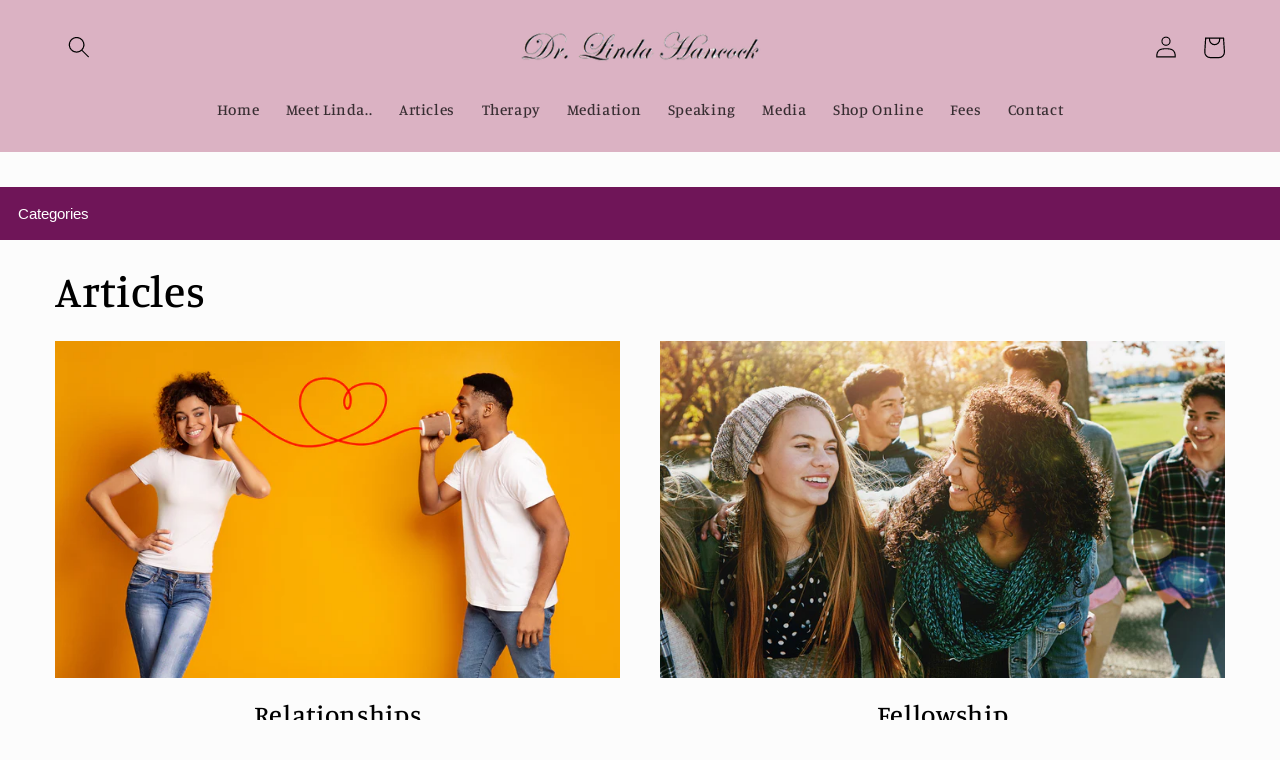

--- FILE ---
content_type: text/html; charset=utf-8
request_url: https://www.lindahancock.com/blogs/articles/tagged/relationships-category
body_size: 20876
content:
<!doctype html>
<html class="no-js" lang="en">
  <head> 
    <script src='//www.lindahancock.com/cdn/shop/t/16/assets/product_restore_email.js?v=180981458115277363461661046175' defer='defer' ></script> 
    <script id='em_product_variants' type='application/json'>
        null
    </script>
    <script id='em_product_selected_or_first_available_variant' type='application/json'>
        null
    </script>
    <script id='em_product_metafields' type='application/json'>
        1676419322
    </script>
    <meta charset="utf-8">
    <meta http-equiv="X-UA-Compatible" content="IE=edge">
    <meta name="viewport" content="width=device-width,initial-scale=1">
    <meta name="theme-color" content="">
    <link rel="canonical" href="https://www.lindahancock.com/blogs/articles/tagged/relationships-category">
    <link rel="preconnect" href="https://cdn.shopify.com" crossorigin><link rel="preconnect" href="https://fonts.shopifycdn.com" crossorigin><title>
      Articles
 &ndash; tagged "Relationships:Category" &ndash; Dr. Linda Hancock</title>

    

    

<meta property="og:site_name" content="Dr. Linda Hancock">
<meta property="og:url" content="https://www.lindahancock.com/blogs/articles/tagged/relationships-category">
<meta property="og:title" content="Articles">
<meta property="og:type" content="website">
<meta property="og:description" content="Dr. Linda Hancock"><meta name="twitter:card" content="summary_large_image">
<meta name="twitter:title" content="Articles">
<meta name="twitter:description" content="Dr. Linda Hancock">


    <script src="//www.lindahancock.com/cdn/shop/t/16/assets/global.js?v=24850326154503943211660789627" defer="defer"></script>
    <script>window.performance && window.performance.mark && window.performance.mark('shopify.content_for_header.start');</script><meta id="shopify-digital-wallet" name="shopify-digital-wallet" content="/41361997984/digital_wallets/dialog">
<meta name="shopify-checkout-api-token" content="c36e8853926c465bdb83440c9d001b15">
<link rel="alternate" type="application/atom+xml" title="Feed" href="/blogs/articles/tagged/relationships-category.atom" />
<link rel="next" href="/blogs/articles/tagged/relationships-category?page=2">
<script async="async" src="/checkouts/internal/preloads.js?locale=en-CA"></script>
<link rel="preconnect" href="https://shop.app" crossorigin="anonymous">
<script async="async" src="https://shop.app/checkouts/internal/preloads.js?locale=en-CA&shop_id=41361997984" crossorigin="anonymous"></script>
<script id="apple-pay-shop-capabilities" type="application/json">{"shopId":41361997984,"countryCode":"CA","currencyCode":"CAD","merchantCapabilities":["supports3DS"],"merchantId":"gid:\/\/shopify\/Shop\/41361997984","merchantName":"Dr. Linda Hancock","requiredBillingContactFields":["postalAddress","email","phone"],"requiredShippingContactFields":["postalAddress","email","phone"],"shippingType":"shipping","supportedNetworks":["visa","masterCard","amex","discover","interac","jcb"],"total":{"type":"pending","label":"Dr. Linda Hancock","amount":"1.00"},"shopifyPaymentsEnabled":true,"supportsSubscriptions":true}</script>
<script id="shopify-features" type="application/json">{"accessToken":"c36e8853926c465bdb83440c9d001b15","betas":["rich-media-storefront-analytics"],"domain":"www.lindahancock.com","predictiveSearch":true,"shopId":41361997984,"locale":"en"}</script>
<script>var Shopify = Shopify || {};
Shopify.shop = "dr-linda-hancock.myshopify.com";
Shopify.locale = "en";
Shopify.currency = {"active":"CAD","rate":"1.0"};
Shopify.country = "CA";
Shopify.theme = {"name":"Studio","id":130654568608,"schema_name":"Studio","schema_version":"3.0.1","theme_store_id":1431,"role":"main"};
Shopify.theme.handle = "null";
Shopify.theme.style = {"id":null,"handle":null};
Shopify.cdnHost = "www.lindahancock.com/cdn";
Shopify.routes = Shopify.routes || {};
Shopify.routes.root = "/";</script>
<script type="module">!function(o){(o.Shopify=o.Shopify||{}).modules=!0}(window);</script>
<script>!function(o){function n(){var o=[];function n(){o.push(Array.prototype.slice.apply(arguments))}return n.q=o,n}var t=o.Shopify=o.Shopify||{};t.loadFeatures=n(),t.autoloadFeatures=n()}(window);</script>
<script>
  window.ShopifyPay = window.ShopifyPay || {};
  window.ShopifyPay.apiHost = "shop.app\/pay";
  window.ShopifyPay.redirectState = null;
</script>
<script id="shop-js-analytics" type="application/json">{"pageType":"blog"}</script>
<script defer="defer" async type="module" src="//www.lindahancock.com/cdn/shopifycloud/shop-js/modules/v2/client.init-shop-cart-sync_BdyHc3Nr.en.esm.js"></script>
<script defer="defer" async type="module" src="//www.lindahancock.com/cdn/shopifycloud/shop-js/modules/v2/chunk.common_Daul8nwZ.esm.js"></script>
<script type="module">
  await import("//www.lindahancock.com/cdn/shopifycloud/shop-js/modules/v2/client.init-shop-cart-sync_BdyHc3Nr.en.esm.js");
await import("//www.lindahancock.com/cdn/shopifycloud/shop-js/modules/v2/chunk.common_Daul8nwZ.esm.js");

  window.Shopify.SignInWithShop?.initShopCartSync?.({"fedCMEnabled":true,"windoidEnabled":true});

</script>
<script>
  window.Shopify = window.Shopify || {};
  if (!window.Shopify.featureAssets) window.Shopify.featureAssets = {};
  window.Shopify.featureAssets['shop-js'] = {"shop-cart-sync":["modules/v2/client.shop-cart-sync_QYOiDySF.en.esm.js","modules/v2/chunk.common_Daul8nwZ.esm.js"],"init-fed-cm":["modules/v2/client.init-fed-cm_DchLp9rc.en.esm.js","modules/v2/chunk.common_Daul8nwZ.esm.js"],"shop-button":["modules/v2/client.shop-button_OV7bAJc5.en.esm.js","modules/v2/chunk.common_Daul8nwZ.esm.js"],"init-windoid":["modules/v2/client.init-windoid_DwxFKQ8e.en.esm.js","modules/v2/chunk.common_Daul8nwZ.esm.js"],"shop-cash-offers":["modules/v2/client.shop-cash-offers_DWtL6Bq3.en.esm.js","modules/v2/chunk.common_Daul8nwZ.esm.js","modules/v2/chunk.modal_CQq8HTM6.esm.js"],"shop-toast-manager":["modules/v2/client.shop-toast-manager_CX9r1SjA.en.esm.js","modules/v2/chunk.common_Daul8nwZ.esm.js"],"init-shop-email-lookup-coordinator":["modules/v2/client.init-shop-email-lookup-coordinator_UhKnw74l.en.esm.js","modules/v2/chunk.common_Daul8nwZ.esm.js"],"pay-button":["modules/v2/client.pay-button_DzxNnLDY.en.esm.js","modules/v2/chunk.common_Daul8nwZ.esm.js"],"avatar":["modules/v2/client.avatar_BTnouDA3.en.esm.js"],"init-shop-cart-sync":["modules/v2/client.init-shop-cart-sync_BdyHc3Nr.en.esm.js","modules/v2/chunk.common_Daul8nwZ.esm.js"],"shop-login-button":["modules/v2/client.shop-login-button_D8B466_1.en.esm.js","modules/v2/chunk.common_Daul8nwZ.esm.js","modules/v2/chunk.modal_CQq8HTM6.esm.js"],"init-customer-accounts-sign-up":["modules/v2/client.init-customer-accounts-sign-up_C8fpPm4i.en.esm.js","modules/v2/client.shop-login-button_D8B466_1.en.esm.js","modules/v2/chunk.common_Daul8nwZ.esm.js","modules/v2/chunk.modal_CQq8HTM6.esm.js"],"init-shop-for-new-customer-accounts":["modules/v2/client.init-shop-for-new-customer-accounts_CVTO0Ztu.en.esm.js","modules/v2/client.shop-login-button_D8B466_1.en.esm.js","modules/v2/chunk.common_Daul8nwZ.esm.js","modules/v2/chunk.modal_CQq8HTM6.esm.js"],"init-customer-accounts":["modules/v2/client.init-customer-accounts_dRgKMfrE.en.esm.js","modules/v2/client.shop-login-button_D8B466_1.en.esm.js","modules/v2/chunk.common_Daul8nwZ.esm.js","modules/v2/chunk.modal_CQq8HTM6.esm.js"],"shop-follow-button":["modules/v2/client.shop-follow-button_CkZpjEct.en.esm.js","modules/v2/chunk.common_Daul8nwZ.esm.js","modules/v2/chunk.modal_CQq8HTM6.esm.js"],"lead-capture":["modules/v2/client.lead-capture_BntHBhfp.en.esm.js","modules/v2/chunk.common_Daul8nwZ.esm.js","modules/v2/chunk.modal_CQq8HTM6.esm.js"],"checkout-modal":["modules/v2/client.checkout-modal_CfxcYbTm.en.esm.js","modules/v2/chunk.common_Daul8nwZ.esm.js","modules/v2/chunk.modal_CQq8HTM6.esm.js"],"shop-login":["modules/v2/client.shop-login_Da4GZ2H6.en.esm.js","modules/v2/chunk.common_Daul8nwZ.esm.js","modules/v2/chunk.modal_CQq8HTM6.esm.js"],"payment-terms":["modules/v2/client.payment-terms_MV4M3zvL.en.esm.js","modules/v2/chunk.common_Daul8nwZ.esm.js","modules/v2/chunk.modal_CQq8HTM6.esm.js"]};
</script>
<script id="__st">var __st={"a":41361997984,"offset":-25200,"reqid":"5ef48364-b8a6-4146-8901-6035cdbc68c1-1768964227","pageurl":"www.lindahancock.com\/blogs\/articles\/tagged\/relationships-category","s":"blogs-63646302368","u":"7840c01a16ef","p":"blog","rtyp":"blog","rid":63646302368};</script>
<script>window.ShopifyPaypalV4VisibilityTracking = true;</script>
<script id="captcha-bootstrap">!function(){'use strict';const t='contact',e='account',n='new_comment',o=[[t,t],['blogs',n],['comments',n],[t,'customer']],c=[[e,'customer_login'],[e,'guest_login'],[e,'recover_customer_password'],[e,'create_customer']],r=t=>t.map((([t,e])=>`form[action*='/${t}']:not([data-nocaptcha='true']) input[name='form_type'][value='${e}']`)).join(','),a=t=>()=>t?[...document.querySelectorAll(t)].map((t=>t.form)):[];function s(){const t=[...o],e=r(t);return a(e)}const i='password',u='form_key',d=['recaptcha-v3-token','g-recaptcha-response','h-captcha-response',i],f=()=>{try{return window.sessionStorage}catch{return}},m='__shopify_v',_=t=>t.elements[u];function p(t,e,n=!1){try{const o=window.sessionStorage,c=JSON.parse(o.getItem(e)),{data:r}=function(t){const{data:e,action:n}=t;return t[m]||n?{data:e,action:n}:{data:t,action:n}}(c);for(const[e,n]of Object.entries(r))t.elements[e]&&(t.elements[e].value=n);n&&o.removeItem(e)}catch(o){console.error('form repopulation failed',{error:o})}}const l='form_type',E='cptcha';function T(t){t.dataset[E]=!0}const w=window,h=w.document,L='Shopify',v='ce_forms',y='captcha';let A=!1;((t,e)=>{const n=(g='f06e6c50-85a8-45c8-87d0-21a2b65856fe',I='https://cdn.shopify.com/shopifycloud/storefront-forms-hcaptcha/ce_storefront_forms_captcha_hcaptcha.v1.5.2.iife.js',D={infoText:'Protected by hCaptcha',privacyText:'Privacy',termsText:'Terms'},(t,e,n)=>{const o=w[L][v],c=o.bindForm;if(c)return c(t,g,e,D).then(n);var r;o.q.push([[t,g,e,D],n]),r=I,A||(h.body.append(Object.assign(h.createElement('script'),{id:'captcha-provider',async:!0,src:r})),A=!0)});var g,I,D;w[L]=w[L]||{},w[L][v]=w[L][v]||{},w[L][v].q=[],w[L][y]=w[L][y]||{},w[L][y].protect=function(t,e){n(t,void 0,e),T(t)},Object.freeze(w[L][y]),function(t,e,n,w,h,L){const[v,y,A,g]=function(t,e,n){const i=e?o:[],u=t?c:[],d=[...i,...u],f=r(d),m=r(i),_=r(d.filter((([t,e])=>n.includes(e))));return[a(f),a(m),a(_),s()]}(w,h,L),I=t=>{const e=t.target;return e instanceof HTMLFormElement?e:e&&e.form},D=t=>v().includes(t);t.addEventListener('submit',(t=>{const e=I(t);if(!e)return;const n=D(e)&&!e.dataset.hcaptchaBound&&!e.dataset.recaptchaBound,o=_(e),c=g().includes(e)&&(!o||!o.value);(n||c)&&t.preventDefault(),c&&!n&&(function(t){try{if(!f())return;!function(t){const e=f();if(!e)return;const n=_(t);if(!n)return;const o=n.value;o&&e.removeItem(o)}(t);const e=Array.from(Array(32),(()=>Math.random().toString(36)[2])).join('');!function(t,e){_(t)||t.append(Object.assign(document.createElement('input'),{type:'hidden',name:u})),t.elements[u].value=e}(t,e),function(t,e){const n=f();if(!n)return;const o=[...t.querySelectorAll(`input[type='${i}']`)].map((({name:t})=>t)),c=[...d,...o],r={};for(const[a,s]of new FormData(t).entries())c.includes(a)||(r[a]=s);n.setItem(e,JSON.stringify({[m]:1,action:t.action,data:r}))}(t,e)}catch(e){console.error('failed to persist form',e)}}(e),e.submit())}));const S=(t,e)=>{t&&!t.dataset[E]&&(n(t,e.some((e=>e===t))),T(t))};for(const o of['focusin','change'])t.addEventListener(o,(t=>{const e=I(t);D(e)&&S(e,y())}));const B=e.get('form_key'),M=e.get(l),P=B&&M;t.addEventListener('DOMContentLoaded',(()=>{const t=y();if(P)for(const e of t)e.elements[l].value===M&&p(e,B);[...new Set([...A(),...v().filter((t=>'true'===t.dataset.shopifyCaptcha))])].forEach((e=>S(e,t)))}))}(h,new URLSearchParams(w.location.search),n,t,e,['guest_login'])})(!0,!0)}();</script>
<script integrity="sha256-4kQ18oKyAcykRKYeNunJcIwy7WH5gtpwJnB7kiuLZ1E=" data-source-attribution="shopify.loadfeatures" defer="defer" src="//www.lindahancock.com/cdn/shopifycloud/storefront/assets/storefront/load_feature-a0a9edcb.js" crossorigin="anonymous"></script>
<script crossorigin="anonymous" defer="defer" src="//www.lindahancock.com/cdn/shopifycloud/storefront/assets/shopify_pay/storefront-65b4c6d7.js?v=20250812"></script>
<script data-source-attribution="shopify.dynamic_checkout.dynamic.init">var Shopify=Shopify||{};Shopify.PaymentButton=Shopify.PaymentButton||{isStorefrontPortableWallets:!0,init:function(){window.Shopify.PaymentButton.init=function(){};var t=document.createElement("script");t.src="https://www.lindahancock.com/cdn/shopifycloud/portable-wallets/latest/portable-wallets.en.js",t.type="module",document.head.appendChild(t)}};
</script>
<script data-source-attribution="shopify.dynamic_checkout.buyer_consent">
  function portableWalletsHideBuyerConsent(e){var t=document.getElementById("shopify-buyer-consent"),n=document.getElementById("shopify-subscription-policy-button");t&&n&&(t.classList.add("hidden"),t.setAttribute("aria-hidden","true"),n.removeEventListener("click",e))}function portableWalletsShowBuyerConsent(e){var t=document.getElementById("shopify-buyer-consent"),n=document.getElementById("shopify-subscription-policy-button");t&&n&&(t.classList.remove("hidden"),t.removeAttribute("aria-hidden"),n.addEventListener("click",e))}window.Shopify?.PaymentButton&&(window.Shopify.PaymentButton.hideBuyerConsent=portableWalletsHideBuyerConsent,window.Shopify.PaymentButton.showBuyerConsent=portableWalletsShowBuyerConsent);
</script>
<script data-source-attribution="shopify.dynamic_checkout.cart.bootstrap">document.addEventListener("DOMContentLoaded",(function(){function t(){return document.querySelector("shopify-accelerated-checkout-cart, shopify-accelerated-checkout")}if(t())Shopify.PaymentButton.init();else{new MutationObserver((function(e,n){t()&&(Shopify.PaymentButton.init(),n.disconnect())})).observe(document.body,{childList:!0,subtree:!0})}}));
</script>
<link id="shopify-accelerated-checkout-styles" rel="stylesheet" media="screen" href="https://www.lindahancock.com/cdn/shopifycloud/portable-wallets/latest/accelerated-checkout-backwards-compat.css" crossorigin="anonymous">
<style id="shopify-accelerated-checkout-cart">
        #shopify-buyer-consent {
  margin-top: 1em;
  display: inline-block;
  width: 100%;
}

#shopify-buyer-consent.hidden {
  display: none;
}

#shopify-subscription-policy-button {
  background: none;
  border: none;
  padding: 0;
  text-decoration: underline;
  font-size: inherit;
  cursor: pointer;
}

#shopify-subscription-policy-button::before {
  box-shadow: none;
}

      </style>
<script id="sections-script" data-sections="header,footer" defer="defer" src="//www.lindahancock.com/cdn/shop/t/16/compiled_assets/scripts.js?v=5186"></script>
<script>window.performance && window.performance.mark && window.performance.mark('shopify.content_for_header.end');</script>


    <style data-shopify>
      @font-face {
  font-family: Manuale;
  font-weight: 500;
  font-style: normal;
  font-display: swap;
  src: url("//www.lindahancock.com/cdn/fonts/manuale/manuale_n5.b7bdb9a971a6be1fa7763f193cefc153d97e00d6.woff2") format("woff2"),
       url("//www.lindahancock.com/cdn/fonts/manuale/manuale_n5.fcfd63561360bfad93916fed966e0e0c1e64bcb2.woff") format("woff");
}

      @font-face {
  font-family: Manuale;
  font-weight: 700;
  font-style: normal;
  font-display: swap;
  src: url("//www.lindahancock.com/cdn/fonts/manuale/manuale_n7.3ba047f22d4f96763fb98130d717aa23f3693e91.woff2") format("woff2"),
       url("//www.lindahancock.com/cdn/fonts/manuale/manuale_n7.d41567120e3bfda7b74704ba4a90a9bcb1d16998.woff") format("woff");
}

      @font-face {
  font-family: Manuale;
  font-weight: 500;
  font-style: italic;
  font-display: swap;
  src: url("//www.lindahancock.com/cdn/fonts/manuale/manuale_i5.0c57baef3dded990c4e0bf5fa89a735169dbc027.woff2") format("woff2"),
       url("//www.lindahancock.com/cdn/fonts/manuale/manuale_i5.46034638dcace8ac76d83770932e4c2f493d9e05.woff") format("woff");
}

      @font-face {
  font-family: Manuale;
  font-weight: 700;
  font-style: italic;
  font-display: swap;
  src: url("//www.lindahancock.com/cdn/fonts/manuale/manuale_i7.3e507417c47b4832577c8acf727857a21bf11116.woff2") format("woff2"),
       url("//www.lindahancock.com/cdn/fonts/manuale/manuale_i7.eb96031fac61588a1dde990db53eb087563603d7.woff") format("woff");
}

      @font-face {
  font-family: Manuale;
  font-weight: 500;
  font-style: normal;
  font-display: swap;
  src: url("//www.lindahancock.com/cdn/fonts/manuale/manuale_n5.b7bdb9a971a6be1fa7763f193cefc153d97e00d6.woff2") format("woff2"),
       url("//www.lindahancock.com/cdn/fonts/manuale/manuale_n5.fcfd63561360bfad93916fed966e0e0c1e64bcb2.woff") format("woff");
}


      :root {
        --font-body-family: Manuale, serif;
        --font-body-style: normal;
        --font-body-weight: 500;
        --font-body-weight-bold: 800;

        --font-heading-family: Manuale, serif;
        --font-heading-style: normal;
        --font-heading-weight: 500;

        --font-body-scale: 1.1;
        --font-heading-scale: 1.0;

        --color-base-text: 0, 0, 0;
        --color-shadow: 0, 0, 0;
        --color-base-background-1: 252, 252, 252;
        --color-base-background-2: 235, 236, 237;
        --color-base-solid-button-labels: 0, 0, 0;
        --color-base-outline-button-labels: 0, 0, 0;
        --color-base-accent-1: 219, 178, 195;
        --color-base-accent-2: 219, 178, 195;
        --payment-terms-background-color: #fcfcfc;

        --gradient-base-background-1: #fcfcfc;
        --gradient-base-background-2: #ebeced;
        --gradient-base-accent-1: #DBB2C3;
        --gradient-base-accent-2: #DBB2C3;

        --media-padding: px;
        --media-border-opacity: 0.05;
        --media-border-width: 0px;
        --media-radius: 0px;
        --media-shadow-opacity: 0.0;
        --media-shadow-horizontal-offset: 0px;
        --media-shadow-vertical-offset: 0px;
        --media-shadow-blur-radius: 0px;
        --media-shadow-visible: 0;

        --page-width: 120rem;
        --page-width-margin: 0rem;

        --card-image-padding: 0.0rem;
        --card-corner-radius: 0.0rem;
        --card-text-alignment: center;
        --card-border-width: 0.0rem;
        --card-border-opacity: 0.0;
        --card-shadow-opacity: 0.1;
        --card-shadow-visible: 1;
        --card-shadow-horizontal-offset: 0.0rem;
        --card-shadow-vertical-offset: 0.0rem;
        --card-shadow-blur-radius: 0.0rem;

        --badge-corner-radius: 4.0rem;

        --popup-border-width: 0px;
        --popup-border-opacity: 0.1;
        --popup-corner-radius: 0px;
        --popup-shadow-opacity: 0.1;
        --popup-shadow-horizontal-offset: 6px;
        --popup-shadow-vertical-offset: 6px;
        --popup-shadow-blur-radius: 25px;

        --drawer-border-width: 1px;
        --drawer-border-opacity: 0.1;
        --drawer-shadow-opacity: 0.0;
        --drawer-shadow-horizontal-offset: 0px;
        --drawer-shadow-vertical-offset: 0px;
        --drawer-shadow-blur-radius: 0px;

        --spacing-sections-desktop: 0px;
        --spacing-sections-mobile: 0px;

        --grid-desktop-vertical-spacing: 40px;
        --grid-desktop-horizontal-spacing: 40px;
        --grid-mobile-vertical-spacing: 20px;
        --grid-mobile-horizontal-spacing: 20px;

        --text-boxes-border-opacity: 0.0;
        --text-boxes-border-width: 0px;
        --text-boxes-radius: 0px;
        --text-boxes-shadow-opacity: 0.0;
        --text-boxes-shadow-visible: 0;
        --text-boxes-shadow-horizontal-offset: 0px;
        --text-boxes-shadow-vertical-offset: 0px;
        --text-boxes-shadow-blur-radius: 0px;

        --buttons-radius: 40px;
        --buttons-radius-outset: 41px;
        --buttons-border-width: 1px;
        --buttons-border-opacity: 1.0;
        --buttons-shadow-opacity: 0.1;
        --buttons-shadow-visible: 1;
        --buttons-shadow-horizontal-offset: 2px;
        --buttons-shadow-vertical-offset: 2px;
        --buttons-shadow-blur-radius: 5px;
        --buttons-border-offset: 0.3px;

        --inputs-radius: 2px;
        --inputs-border-width: 1px;
        --inputs-border-opacity: 0.15;
        --inputs-shadow-opacity: 0.05;
        --inputs-shadow-horizontal-offset: 2px;
        --inputs-margin-offset: 2px;
        --inputs-shadow-vertical-offset: 2px;
        --inputs-shadow-blur-radius: 5px;
        --inputs-radius-outset: 3px;

        --variant-pills-radius: 40px;
        --variant-pills-border-width: 1px;
        --variant-pills-border-opacity: 0.55;
        --variant-pills-shadow-opacity: 0.0;
        --variant-pills-shadow-horizontal-offset: 0px;
        --variant-pills-shadow-vertical-offset: 0px;
        --variant-pills-shadow-blur-radius: 0px;
      }

      *,
      *::before,
      *::after {
        box-sizing: inherit;
      }

      html {
        box-sizing: border-box;
        font-size: calc(var(--font-body-scale) * 62.5%);
        height: 100%;
      }

      body {
        display: grid;
        grid-template-rows: auto auto 1fr auto;
        grid-template-columns: 100%;
        min-height: 100%;
        margin: 0;
        font-size: 1.5rem;
        letter-spacing: 0.06rem;
        line-height: calc(1 + 0.8 / var(--font-body-scale));
        font-family: var(--font-body-family);
        font-style: var(--font-body-style);
        font-weight: var(--font-body-weight);
      }

      @media screen and (min-width: 750px) {
        body {
          font-size: 1.6rem;
        }
      }
    </style>

    <link href="//www.lindahancock.com/cdn/shop/t/16/assets/base.css?v=162453816425996933041660800152" rel="stylesheet" type="text/css" media="all" />
<link rel="preload" as="font" href="//www.lindahancock.com/cdn/fonts/manuale/manuale_n5.b7bdb9a971a6be1fa7763f193cefc153d97e00d6.woff2" type="font/woff2" crossorigin><link rel="preload" as="font" href="//www.lindahancock.com/cdn/fonts/manuale/manuale_n5.b7bdb9a971a6be1fa7763f193cefc153d97e00d6.woff2" type="font/woff2" crossorigin><link rel="stylesheet" href="//www.lindahancock.com/cdn/shop/t/16/assets/component-predictive-search.css?v=165644661289088488651660789626" media="print" onload="this.media='all'"><script>document.documentElement.className = document.documentElement.className.replace('no-js', 'js');
    if (Shopify.designMode) {
      document.documentElement.classList.add('shopify-design-mode');
    }
    </script>
  <link href="https://monorail-edge.shopifysvc.com" rel="dns-prefetch">
<script>(function(){if ("sendBeacon" in navigator && "performance" in window) {try {var session_token_from_headers = performance.getEntriesByType('navigation')[0].serverTiming.find(x => x.name == '_s').description;} catch {var session_token_from_headers = undefined;}var session_cookie_matches = document.cookie.match(/_shopify_s=([^;]*)/);var session_token_from_cookie = session_cookie_matches && session_cookie_matches.length === 2 ? session_cookie_matches[1] : "";var session_token = session_token_from_headers || session_token_from_cookie || "";function handle_abandonment_event(e) {var entries = performance.getEntries().filter(function(entry) {return /monorail-edge.shopifysvc.com/.test(entry.name);});if (!window.abandonment_tracked && entries.length === 0) {window.abandonment_tracked = true;var currentMs = Date.now();var navigation_start = performance.timing.navigationStart;var payload = {shop_id: 41361997984,url: window.location.href,navigation_start,duration: currentMs - navigation_start,session_token,page_type: "blog"};window.navigator.sendBeacon("https://monorail-edge.shopifysvc.com/v1/produce", JSON.stringify({schema_id: "online_store_buyer_site_abandonment/1.1",payload: payload,metadata: {event_created_at_ms: currentMs,event_sent_at_ms: currentMs}}));}}window.addEventListener('pagehide', handle_abandonment_event);}}());</script>
<script id="web-pixels-manager-setup">(function e(e,d,r,n,o){if(void 0===o&&(o={}),!Boolean(null===(a=null===(i=window.Shopify)||void 0===i?void 0:i.analytics)||void 0===a?void 0:a.replayQueue)){var i,a;window.Shopify=window.Shopify||{};var t=window.Shopify;t.analytics=t.analytics||{};var s=t.analytics;s.replayQueue=[],s.publish=function(e,d,r){return s.replayQueue.push([e,d,r]),!0};try{self.performance.mark("wpm:start")}catch(e){}var l=function(){var e={modern:/Edge?\/(1{2}[4-9]|1[2-9]\d|[2-9]\d{2}|\d{4,})\.\d+(\.\d+|)|Firefox\/(1{2}[4-9]|1[2-9]\d|[2-9]\d{2}|\d{4,})\.\d+(\.\d+|)|Chrom(ium|e)\/(9{2}|\d{3,})\.\d+(\.\d+|)|(Maci|X1{2}).+ Version\/(15\.\d+|(1[6-9]|[2-9]\d|\d{3,})\.\d+)([,.]\d+|)( \(\w+\)|)( Mobile\/\w+|) Safari\/|Chrome.+OPR\/(9{2}|\d{3,})\.\d+\.\d+|(CPU[ +]OS|iPhone[ +]OS|CPU[ +]iPhone|CPU IPhone OS|CPU iPad OS)[ +]+(15[._]\d+|(1[6-9]|[2-9]\d|\d{3,})[._]\d+)([._]\d+|)|Android:?[ /-](13[3-9]|1[4-9]\d|[2-9]\d{2}|\d{4,})(\.\d+|)(\.\d+|)|Android.+Firefox\/(13[5-9]|1[4-9]\d|[2-9]\d{2}|\d{4,})\.\d+(\.\d+|)|Android.+Chrom(ium|e)\/(13[3-9]|1[4-9]\d|[2-9]\d{2}|\d{4,})\.\d+(\.\d+|)|SamsungBrowser\/([2-9]\d|\d{3,})\.\d+/,legacy:/Edge?\/(1[6-9]|[2-9]\d|\d{3,})\.\d+(\.\d+|)|Firefox\/(5[4-9]|[6-9]\d|\d{3,})\.\d+(\.\d+|)|Chrom(ium|e)\/(5[1-9]|[6-9]\d|\d{3,})\.\d+(\.\d+|)([\d.]+$|.*Safari\/(?![\d.]+ Edge\/[\d.]+$))|(Maci|X1{2}).+ Version\/(10\.\d+|(1[1-9]|[2-9]\d|\d{3,})\.\d+)([,.]\d+|)( \(\w+\)|)( Mobile\/\w+|) Safari\/|Chrome.+OPR\/(3[89]|[4-9]\d|\d{3,})\.\d+\.\d+|(CPU[ +]OS|iPhone[ +]OS|CPU[ +]iPhone|CPU IPhone OS|CPU iPad OS)[ +]+(10[._]\d+|(1[1-9]|[2-9]\d|\d{3,})[._]\d+)([._]\d+|)|Android:?[ /-](13[3-9]|1[4-9]\d|[2-9]\d{2}|\d{4,})(\.\d+|)(\.\d+|)|Mobile Safari.+OPR\/([89]\d|\d{3,})\.\d+\.\d+|Android.+Firefox\/(13[5-9]|1[4-9]\d|[2-9]\d{2}|\d{4,})\.\d+(\.\d+|)|Android.+Chrom(ium|e)\/(13[3-9]|1[4-9]\d|[2-9]\d{2}|\d{4,})\.\d+(\.\d+|)|Android.+(UC? ?Browser|UCWEB|U3)[ /]?(15\.([5-9]|\d{2,})|(1[6-9]|[2-9]\d|\d{3,})\.\d+)\.\d+|SamsungBrowser\/(5\.\d+|([6-9]|\d{2,})\.\d+)|Android.+MQ{2}Browser\/(14(\.(9|\d{2,})|)|(1[5-9]|[2-9]\d|\d{3,})(\.\d+|))(\.\d+|)|K[Aa][Ii]OS\/(3\.\d+|([4-9]|\d{2,})\.\d+)(\.\d+|)/},d=e.modern,r=e.legacy,n=navigator.userAgent;return n.match(d)?"modern":n.match(r)?"legacy":"unknown"}(),u="modern"===l?"modern":"legacy",c=(null!=n?n:{modern:"",legacy:""})[u],f=function(e){return[e.baseUrl,"/wpm","/b",e.hashVersion,"modern"===e.buildTarget?"m":"l",".js"].join("")}({baseUrl:d,hashVersion:r,buildTarget:u}),m=function(e){var d=e.version,r=e.bundleTarget,n=e.surface,o=e.pageUrl,i=e.monorailEndpoint;return{emit:function(e){var a=e.status,t=e.errorMsg,s=(new Date).getTime(),l=JSON.stringify({metadata:{event_sent_at_ms:s},events:[{schema_id:"web_pixels_manager_load/3.1",payload:{version:d,bundle_target:r,page_url:o,status:a,surface:n,error_msg:t},metadata:{event_created_at_ms:s}}]});if(!i)return console&&console.warn&&console.warn("[Web Pixels Manager] No Monorail endpoint provided, skipping logging."),!1;try{return self.navigator.sendBeacon.bind(self.navigator)(i,l)}catch(e){}var u=new XMLHttpRequest;try{return u.open("POST",i,!0),u.setRequestHeader("Content-Type","text/plain"),u.send(l),!0}catch(e){return console&&console.warn&&console.warn("[Web Pixels Manager] Got an unhandled error while logging to Monorail."),!1}}}}({version:r,bundleTarget:l,surface:e.surface,pageUrl:self.location.href,monorailEndpoint:e.monorailEndpoint});try{o.browserTarget=l,function(e){var d=e.src,r=e.async,n=void 0===r||r,o=e.onload,i=e.onerror,a=e.sri,t=e.scriptDataAttributes,s=void 0===t?{}:t,l=document.createElement("script"),u=document.querySelector("head"),c=document.querySelector("body");if(l.async=n,l.src=d,a&&(l.integrity=a,l.crossOrigin="anonymous"),s)for(var f in s)if(Object.prototype.hasOwnProperty.call(s,f))try{l.dataset[f]=s[f]}catch(e){}if(o&&l.addEventListener("load",o),i&&l.addEventListener("error",i),u)u.appendChild(l);else{if(!c)throw new Error("Did not find a head or body element to append the script");c.appendChild(l)}}({src:f,async:!0,onload:function(){if(!function(){var e,d;return Boolean(null===(d=null===(e=window.Shopify)||void 0===e?void 0:e.analytics)||void 0===d?void 0:d.initialized)}()){var d=window.webPixelsManager.init(e)||void 0;if(d){var r=window.Shopify.analytics;r.replayQueue.forEach((function(e){var r=e[0],n=e[1],o=e[2];d.publishCustomEvent(r,n,o)})),r.replayQueue=[],r.publish=d.publishCustomEvent,r.visitor=d.visitor,r.initialized=!0}}},onerror:function(){return m.emit({status:"failed",errorMsg:"".concat(f," has failed to load")})},sri:function(e){var d=/^sha384-[A-Za-z0-9+/=]+$/;return"string"==typeof e&&d.test(e)}(c)?c:"",scriptDataAttributes:o}),m.emit({status:"loading"})}catch(e){m.emit({status:"failed",errorMsg:(null==e?void 0:e.message)||"Unknown error"})}}})({shopId: 41361997984,storefrontBaseUrl: "https://www.lindahancock.com",extensionsBaseUrl: "https://extensions.shopifycdn.com/cdn/shopifycloud/web-pixels-manager",monorailEndpoint: "https://monorail-edge.shopifysvc.com/unstable/produce_batch",surface: "storefront-renderer",enabledBetaFlags: ["2dca8a86"],webPixelsConfigList: [{"id":"shopify-app-pixel","configuration":"{}","eventPayloadVersion":"v1","runtimeContext":"STRICT","scriptVersion":"0450","apiClientId":"shopify-pixel","type":"APP","privacyPurposes":["ANALYTICS","MARKETING"]},{"id":"shopify-custom-pixel","eventPayloadVersion":"v1","runtimeContext":"LAX","scriptVersion":"0450","apiClientId":"shopify-pixel","type":"CUSTOM","privacyPurposes":["ANALYTICS","MARKETING"]}],isMerchantRequest: false,initData: {"shop":{"name":"Dr. Linda Hancock","paymentSettings":{"currencyCode":"CAD"},"myshopifyDomain":"dr-linda-hancock.myshopify.com","countryCode":"CA","storefrontUrl":"https:\/\/www.lindahancock.com"},"customer":null,"cart":null,"checkout":null,"productVariants":[],"purchasingCompany":null},},"https://www.lindahancock.com/cdn","fcfee988w5aeb613cpc8e4bc33m6693e112",{"modern":"","legacy":""},{"shopId":"41361997984","storefrontBaseUrl":"https:\/\/www.lindahancock.com","extensionBaseUrl":"https:\/\/extensions.shopifycdn.com\/cdn\/shopifycloud\/web-pixels-manager","surface":"storefront-renderer","enabledBetaFlags":"[\"2dca8a86\"]","isMerchantRequest":"false","hashVersion":"fcfee988w5aeb613cpc8e4bc33m6693e112","publish":"custom","events":"[[\"page_viewed\",{}]]"});</script><script>
  window.ShopifyAnalytics = window.ShopifyAnalytics || {};
  window.ShopifyAnalytics.meta = window.ShopifyAnalytics.meta || {};
  window.ShopifyAnalytics.meta.currency = 'CAD';
  var meta = {"page":{"pageType":"blog","resourceType":"blog","resourceId":63646302368,"requestId":"5ef48364-b8a6-4146-8901-6035cdbc68c1-1768964227"}};
  for (var attr in meta) {
    window.ShopifyAnalytics.meta[attr] = meta[attr];
  }
</script>
<script class="analytics">
  (function () {
    var customDocumentWrite = function(content) {
      var jquery = null;

      if (window.jQuery) {
        jquery = window.jQuery;
      } else if (window.Checkout && window.Checkout.$) {
        jquery = window.Checkout.$;
      }

      if (jquery) {
        jquery('body').append(content);
      }
    };

    var hasLoggedConversion = function(token) {
      if (token) {
        return document.cookie.indexOf('loggedConversion=' + token) !== -1;
      }
      return false;
    }

    var setCookieIfConversion = function(token) {
      if (token) {
        var twoMonthsFromNow = new Date(Date.now());
        twoMonthsFromNow.setMonth(twoMonthsFromNow.getMonth() + 2);

        document.cookie = 'loggedConversion=' + token + '; expires=' + twoMonthsFromNow;
      }
    }

    var trekkie = window.ShopifyAnalytics.lib = window.trekkie = window.trekkie || [];
    if (trekkie.integrations) {
      return;
    }
    trekkie.methods = [
      'identify',
      'page',
      'ready',
      'track',
      'trackForm',
      'trackLink'
    ];
    trekkie.factory = function(method) {
      return function() {
        var args = Array.prototype.slice.call(arguments);
        args.unshift(method);
        trekkie.push(args);
        return trekkie;
      };
    };
    for (var i = 0; i < trekkie.methods.length; i++) {
      var key = trekkie.methods[i];
      trekkie[key] = trekkie.factory(key);
    }
    trekkie.load = function(config) {
      trekkie.config = config || {};
      trekkie.config.initialDocumentCookie = document.cookie;
      var first = document.getElementsByTagName('script')[0];
      var script = document.createElement('script');
      script.type = 'text/javascript';
      script.onerror = function(e) {
        var scriptFallback = document.createElement('script');
        scriptFallback.type = 'text/javascript';
        scriptFallback.onerror = function(error) {
                var Monorail = {
      produce: function produce(monorailDomain, schemaId, payload) {
        var currentMs = new Date().getTime();
        var event = {
          schema_id: schemaId,
          payload: payload,
          metadata: {
            event_created_at_ms: currentMs,
            event_sent_at_ms: currentMs
          }
        };
        return Monorail.sendRequest("https://" + monorailDomain + "/v1/produce", JSON.stringify(event));
      },
      sendRequest: function sendRequest(endpointUrl, payload) {
        // Try the sendBeacon API
        if (window && window.navigator && typeof window.navigator.sendBeacon === 'function' && typeof window.Blob === 'function' && !Monorail.isIos12()) {
          var blobData = new window.Blob([payload], {
            type: 'text/plain'
          });

          if (window.navigator.sendBeacon(endpointUrl, blobData)) {
            return true;
          } // sendBeacon was not successful

        } // XHR beacon

        var xhr = new XMLHttpRequest();

        try {
          xhr.open('POST', endpointUrl);
          xhr.setRequestHeader('Content-Type', 'text/plain');
          xhr.send(payload);
        } catch (e) {
          console.log(e);
        }

        return false;
      },
      isIos12: function isIos12() {
        return window.navigator.userAgent.lastIndexOf('iPhone; CPU iPhone OS 12_') !== -1 || window.navigator.userAgent.lastIndexOf('iPad; CPU OS 12_') !== -1;
      }
    };
    Monorail.produce('monorail-edge.shopifysvc.com',
      'trekkie_storefront_load_errors/1.1',
      {shop_id: 41361997984,
      theme_id: 130654568608,
      app_name: "storefront",
      context_url: window.location.href,
      source_url: "//www.lindahancock.com/cdn/s/trekkie.storefront.cd680fe47e6c39ca5d5df5f0a32d569bc48c0f27.min.js"});

        };
        scriptFallback.async = true;
        scriptFallback.src = '//www.lindahancock.com/cdn/s/trekkie.storefront.cd680fe47e6c39ca5d5df5f0a32d569bc48c0f27.min.js';
        first.parentNode.insertBefore(scriptFallback, first);
      };
      script.async = true;
      script.src = '//www.lindahancock.com/cdn/s/trekkie.storefront.cd680fe47e6c39ca5d5df5f0a32d569bc48c0f27.min.js';
      first.parentNode.insertBefore(script, first);
    };
    trekkie.load(
      {"Trekkie":{"appName":"storefront","development":false,"defaultAttributes":{"shopId":41361997984,"isMerchantRequest":null,"themeId":130654568608,"themeCityHash":"7419191116008150507","contentLanguage":"en","currency":"CAD","eventMetadataId":"6d3d0bfc-6a27-4217-8bee-b220d43dabf6"},"isServerSideCookieWritingEnabled":true,"monorailRegion":"shop_domain","enabledBetaFlags":["65f19447"]},"Session Attribution":{},"S2S":{"facebookCapiEnabled":false,"source":"trekkie-storefront-renderer","apiClientId":580111}}
    );

    var loaded = false;
    trekkie.ready(function() {
      if (loaded) return;
      loaded = true;

      window.ShopifyAnalytics.lib = window.trekkie;

      var originalDocumentWrite = document.write;
      document.write = customDocumentWrite;
      try { window.ShopifyAnalytics.merchantGoogleAnalytics.call(this); } catch(error) {};
      document.write = originalDocumentWrite;

      window.ShopifyAnalytics.lib.page(null,{"pageType":"blog","resourceType":"blog","resourceId":63646302368,"requestId":"5ef48364-b8a6-4146-8901-6035cdbc68c1-1768964227","shopifyEmitted":true});

      var match = window.location.pathname.match(/checkouts\/(.+)\/(thank_you|post_purchase)/)
      var token = match? match[1]: undefined;
      if (!hasLoggedConversion(token)) {
        setCookieIfConversion(token);
        
      }
    });


        var eventsListenerScript = document.createElement('script');
        eventsListenerScript.async = true;
        eventsListenerScript.src = "//www.lindahancock.com/cdn/shopifycloud/storefront/assets/shop_events_listener-3da45d37.js";
        document.getElementsByTagName('head')[0].appendChild(eventsListenerScript);

})();</script>
<script
  defer
  src="https://www.lindahancock.com/cdn/shopifycloud/perf-kit/shopify-perf-kit-3.0.4.min.js"
  data-application="storefront-renderer"
  data-shop-id="41361997984"
  data-render-region="gcp-us-central1"
  data-page-type="blog"
  data-theme-instance-id="130654568608"
  data-theme-name="Studio"
  data-theme-version="3.0.1"
  data-monorail-region="shop_domain"
  data-resource-timing-sampling-rate="10"
  data-shs="true"
  data-shs-beacon="true"
  data-shs-export-with-fetch="true"
  data-shs-logs-sample-rate="1"
  data-shs-beacon-endpoint="https://www.lindahancock.com/api/collect"
></script>
</head>

  <body class="gradient">
    <a class="skip-to-content-link button visually-hidden" href="#MainContent">
      Skip to content
    </a><div id="shopify-section-announcement-bar" class="shopify-section">
</div>
    <div id="shopify-section-header" class="shopify-section section-header">



<style>
  @media print
  {
  .noprint {display:none;}  
  }
</style>


<div >
  <link rel="stylesheet" href="//www.lindahancock.com/cdn/shop/t/16/assets/component-list-menu.css?v=151968516119678728991660789628" media="print" onload="this.media='all'">
  <link rel="stylesheet" href="//www.lindahancock.com/cdn/shop/t/16/assets/component-search.css?v=96455689198851321781660789625" media="print" onload="this.media='all'">
  <link rel="stylesheet" href="//www.lindahancock.com/cdn/shop/t/16/assets/component-menu-drawer.css?v=182311192829367774911660789626" media="print" onload="this.media='all'">
  <link rel="stylesheet" href="//www.lindahancock.com/cdn/shop/t/16/assets/component-cart-notification.css?v=119852831333870967341660789625" media="print" onload="this.media='all'">
  <link rel="stylesheet" href="//www.lindahancock.com/cdn/shop/t/16/assets/component-cart-items.css?v=23917223812499722491660789631" media="print" onload="this.media='all'"><link rel="stylesheet" href="//www.lindahancock.com/cdn/shop/t/16/assets/component-price.css?v=112673864592427438181660789626" media="print" onload="this.media='all'">
    <link rel="stylesheet" href="//www.lindahancock.com/cdn/shop/t/16/assets/component-loading-overlay.css?v=167310470843593579841660789631" media="print" onload="this.media='all'"><noscript><link href="//www.lindahancock.com/cdn/shop/t/16/assets/component-list-menu.css?v=151968516119678728991660789628" rel="stylesheet" type="text/css" media="all" /></noscript>
  <noscript><link href="//www.lindahancock.com/cdn/shop/t/16/assets/component-search.css?v=96455689198851321781660789625" rel="stylesheet" type="text/css" media="all" /></noscript>
  <noscript><link href="//www.lindahancock.com/cdn/shop/t/16/assets/component-menu-drawer.css?v=182311192829367774911660789626" rel="stylesheet" type="text/css" media="all" /></noscript>
  <noscript><link href="//www.lindahancock.com/cdn/shop/t/16/assets/component-cart-notification.css?v=119852831333870967341660789625" rel="stylesheet" type="text/css" media="all" /></noscript>
  <noscript><link href="//www.lindahancock.com/cdn/shop/t/16/assets/component-cart-items.css?v=23917223812499722491660789631" rel="stylesheet" type="text/css" media="all" /></noscript>

  <style>
    header-drawer {
      justify-self: start;
      margin-left: -1.2rem;
    }

    .header__heading-logo {
      max-width: 250px;
    }

    @media screen and (min-width: 990px) {
      header-drawer {
        display: none;
      }
    }

    .menu-drawer-container {
      display: flex;
    }

    .list-menu {
      list-style: none;
      padding: 0;
      margin: 0;
    }

    .list-menu--inline {
      display: inline-flex;
      flex-wrap: wrap;
    }

    summary.list-menu__item {
      padding-right: 2.7rem;
    }

    .list-menu__item {
      display: flex;
      align-items: center;
      line-height: calc(1 + 0.3 / var(--font-body-scale));
    }

    .list-menu__item--link {
      text-decoration: none;
      padding-bottom: 1rem;
      padding-top: 1rem;
      line-height: calc(1 + 0.8 / var(--font-body-scale));
    }

    @media screen and (min-width: 750px) {
      .list-menu__item--link {
        padding-bottom: 0.5rem;
        padding-top: 0.5rem;
      }
    }
  </style><style data-shopify>.header {
      padding-top: 10px;
      padding-bottom: 10px;
    }

    .section-header {
      margin-bottom: 15px;
    }

    @media screen and (min-width: 750px) {
      .section-header {
        margin-bottom: 20px;
      }
    }

    @media screen and (min-width: 990px) {
      .header {
        padding-top: 20px;
        padding-bottom: 20px;
      }
    }</style><script src="//www.lindahancock.com/cdn/shop/t/16/assets/details-disclosure.js?v=153497636716254413831660789631" defer="defer"></script>
  <script src="//www.lindahancock.com/cdn/shop/t/16/assets/details-modal.js?v=4511761896672669691660789631" defer="defer"></script>
  <script src="//www.lindahancock.com/cdn/shop/t/16/assets/cart-notification.js?v=31179948596492670111660789625" defer="defer"></script><svg xmlns="http://www.w3.org/2000/svg" class="hidden">
    <symbol id="icon-search" viewbox="0 0 18 19" fill="none">
      <path fill-rule="evenodd" clip-rule="evenodd" d="M11.03 11.68A5.784 5.784 0 112.85 3.5a5.784 5.784 0 018.18 8.18zm.26 1.12a6.78 6.78 0 11.72-.7l5.4 5.4a.5.5 0 11-.71.7l-5.41-5.4z" fill="currentColor"/>
    </symbol>

    <symbol id="icon-close" class="icon icon-close" fill="none" viewBox="0 0 18 17">
      <path d="M.865 15.978a.5.5 0 00.707.707l7.433-7.431 7.579 7.282a.501.501 0 00.846-.37.5.5 0 00-.153-.351L9.712 8.546l7.417-7.416a.5.5 0 10-.707-.708L8.991 7.853 1.413.573a.5.5 0 10-.693.72l7.563 7.268-7.418 7.417z" fill="currentColor">
    </symbol>
  </svg>
  <div class="header-wrapper color-accent-1 gradient">
    <header class="header header--top-center page-width header--has-menu"><header-drawer data-breakpoint="tablet">
          <details id="Details-menu-drawer-container" class="menu-drawer-container">
            <summary class="header__icon header__icon--menu header__icon--summary link focus-inset" aria-label="Menu">
              <span>
                <svg xmlns="http://www.w3.org/2000/svg" aria-hidden="true" focusable="false" role="presentation" class="icon icon-hamburger" fill="none" viewBox="0 0 18 16">
  <path d="M1 .5a.5.5 0 100 1h15.71a.5.5 0 000-1H1zM.5 8a.5.5 0 01.5-.5h15.71a.5.5 0 010 1H1A.5.5 0 01.5 8zm0 7a.5.5 0 01.5-.5h15.71a.5.5 0 010 1H1a.5.5 0 01-.5-.5z" fill="currentColor">
</svg>

                <svg xmlns="http://www.w3.org/2000/svg" aria-hidden="true" focusable="false" role="presentation" class="icon icon-close" fill="none" viewBox="0 0 18 17">
  <path d="M.865 15.978a.5.5 0 00.707.707l7.433-7.431 7.579 7.282a.501.501 0 00.846-.37.5.5 0 00-.153-.351L9.712 8.546l7.417-7.416a.5.5 0 10-.707-.708L8.991 7.853 1.413.573a.5.5 0 10-.693.72l7.563 7.268-7.418 7.417z" fill="currentColor">
</svg>

              </span>
            </summary>
            <div id="menu-drawer" class="gradient menu-drawer motion-reduce" tabindex="-1">
              <div class="menu-drawer__inner-container">
                <div class="menu-drawer__navigation-container">
                  <nav class="menu-drawer__navigation">
                    <ul class="menu-drawer__menu has-submenu list-menu" role="list"><li><a href="/" class="menu-drawer__menu-item list-menu__item link link--text focus-inset">
                              Home
                            </a></li><li><a href="/pages/meet-linda" class="menu-drawer__menu-item list-menu__item link link--text focus-inset">
                              Meet Linda..
                            </a></li><li><a href="/blogs/articles" class="menu-drawer__menu-item list-menu__item link link--text focus-inset">
                              Articles
                            </a></li><li><a href="/pages/therapy" class="menu-drawer__menu-item list-menu__item link link--text focus-inset">
                              Therapy
                            </a></li><li><a href="/pages/mediation" class="menu-drawer__menu-item list-menu__item link link--text focus-inset">
                              Mediation
                            </a></li><li><a href="/pages/speaking" class="menu-drawer__menu-item list-menu__item link link--text focus-inset">
                              Speaking
                            </a></li><li><a href="/pages/interviews-media" class="menu-drawer__menu-item list-menu__item link link--text focus-inset">
                              Media
                            </a></li><li><a href="/collections/resources" class="menu-drawer__menu-item list-menu__item link link--text focus-inset">
                              Shop Online
                            </a></li><li><a href="/pages/fees" class="menu-drawer__menu-item list-menu__item link link--text focus-inset">
                              Fees
                            </a></li><li><a href="/pages/contact" class="menu-drawer__menu-item list-menu__item link link--text focus-inset">
                              Contact
                            </a></li></ul>
                  </nav>
                  <div class="menu-drawer__utility-links"><a href="/account/login" class="menu-drawer__account link focus-inset h5">
                        <svg xmlns="http://www.w3.org/2000/svg" aria-hidden="true" focusable="false" role="presentation" class="icon icon-account" fill="none" viewBox="0 0 18 19">
  <path fill-rule="evenodd" clip-rule="evenodd" d="M6 4.5a3 3 0 116 0 3 3 0 01-6 0zm3-4a4 4 0 100 8 4 4 0 000-8zm5.58 12.15c1.12.82 1.83 2.24 1.91 4.85H1.51c.08-2.6.79-4.03 1.9-4.85C4.66 11.75 6.5 11.5 9 11.5s4.35.26 5.58 1.15zM9 10.5c-2.5 0-4.65.24-6.17 1.35C1.27 12.98.5 14.93.5 18v.5h17V18c0-3.07-.77-5.02-2.33-6.15-1.52-1.1-3.67-1.35-6.17-1.35z" fill="currentColor">
</svg>

Log in</a><ul class="list list-social list-unstyled" role="list"></ul>
                  </div>
                </div>
              </div>
            </div>
          </details>
        </header-drawer><details-modal class="header__search">
          <details>
            <summary class="header__icon header__icon--search header__icon--summary link focus-inset modal__toggle" aria-haspopup="dialog" aria-label="Search">
              <span>
                <svg class="modal__toggle-open icon icon-search" aria-hidden="true" focusable="false" role="presentation">
                  <use href="#icon-search">
                </svg>
                <svg class="modal__toggle-close icon icon-close" aria-hidden="true" focusable="false" role="presentation">
                  <use href="#icon-close">
                </svg>
              </span>
            </summary>
            <div class="search-modal modal__content gradient" role="dialog" aria-modal="true" aria-label="Search">
              <div class="modal-overlay"></div>
              <div class="search-modal__content search-modal__content-bottom" tabindex="-1"><predictive-search class="search-modal__form" data-loading-text="Loading..."><form action="/search" method="get" role="search" class="search search-modal__form">
                    <div class="field">
                      <input class="search__input field__input"
                        id="Search-In-Modal-1"
                        type="search"
                        name="q"
                        value=""
                        placeholder="Search"role="combobox"
                          aria-expanded="false"
                          aria-owns="predictive-search-results-list"
                          aria-controls="predictive-search-results-list"
                          aria-haspopup="listbox"
                          aria-autocomplete="list"
                          autocorrect="off"
                          autocomplete="off"
                          autocapitalize="off"
                          spellcheck="false">
                      <label class="field__label" for="Search-In-Modal-1">Search</label>
                      <input type="hidden" name="options[prefix]" value="last">
                      <button class="search__button field__button" aria-label="Search">
                        <svg class="icon icon-search" aria-hidden="true" focusable="false" role="presentation">
                          <use href="#icon-search">
                        </svg>
                      </button>
                    </div><div class="predictive-search predictive-search--header" tabindex="-1" data-predictive-search>
                        <div class="predictive-search__loading-state">
                          <svg aria-hidden="true" focusable="false" role="presentation" class="spinner" viewBox="0 0 66 66" xmlns="http://www.w3.org/2000/svg">
                            <circle class="path" fill="none" stroke-width="6" cx="33" cy="33" r="30"></circle>
                          </svg>
                        </div>
                      </div>

                      <span class="predictive-search-status visually-hidden" role="status" aria-hidden="true"></span></form></predictive-search><button type="button" class="modal__close-button link link--text focus-inset" aria-label="Close">
                  <svg class="icon icon-close" aria-hidden="true" focusable="false" role="presentation">
                    <use href="#icon-close">
                  </svg>
                </button>
              </div>
            </div>
          </details>
        </details-modal><a href="/" class="header__heading-link link link--text focus-inset"><img src="//www.lindahancock.com/cdn/shop/files/logo_360x_c422da84-1ad0-4b29-947e-180eeaaff2ea.png?v=1613789626" alt="Dr. Linda Hancock" srcset="//www.lindahancock.com/cdn/shop/files/logo_360x_c422da84-1ad0-4b29-947e-180eeaaff2ea.png?v=1613789626&amp;width=50 50w, //www.lindahancock.com/cdn/shop/files/logo_360x_c422da84-1ad0-4b29-947e-180eeaaff2ea.png?v=1613789626&amp;width=100 100w, //www.lindahancock.com/cdn/shop/files/logo_360x_c422da84-1ad0-4b29-947e-180eeaaff2ea.png?v=1613789626&amp;width=150 150w, //www.lindahancock.com/cdn/shop/files/logo_360x_c422da84-1ad0-4b29-947e-180eeaaff2ea.png?v=1613789626&amp;width=200 200w, //www.lindahancock.com/cdn/shop/files/logo_360x_c422da84-1ad0-4b29-947e-180eeaaff2ea.png?v=1613789626&amp;width=250 250w, //www.lindahancock.com/cdn/shop/files/logo_360x_c422da84-1ad0-4b29-947e-180eeaaff2ea.png?v=1613789626&amp;width=300 300w" width="250" height="38.3008356545961" class="header__heading-logo">
</a><nav class="header__inline-menu">
            <ul class="list-menu list-menu--inline" role="list"><li><a href="/" class="header__menu-item header__menu-item list-menu__item link link--text focus-inset">
                      <span>Home</span>
                    </a></li><li><a href="/pages/meet-linda" class="header__menu-item header__menu-item list-menu__item link link--text focus-inset">
                      <span>Meet Linda..</span>
                    </a></li><li><a href="/blogs/articles" class="header__menu-item header__menu-item list-menu__item link link--text focus-inset">
                      <span>Articles</span>
                    </a></li><li><a href="/pages/therapy" class="header__menu-item header__menu-item list-menu__item link link--text focus-inset">
                      <span>Therapy</span>
                    </a></li><li><a href="/pages/mediation" class="header__menu-item header__menu-item list-menu__item link link--text focus-inset">
                      <span>Mediation</span>
                    </a></li><li><a href="/pages/speaking" class="header__menu-item header__menu-item list-menu__item link link--text focus-inset">
                      <span>Speaking</span>
                    </a></li><li><a href="/pages/interviews-media" class="header__menu-item header__menu-item list-menu__item link link--text focus-inset">
                      <span>Media</span>
                    </a></li><li><a href="/collections/resources" class="header__menu-item header__menu-item list-menu__item link link--text focus-inset">
                      <span>Shop Online</span>
                    </a></li><li><a href="/pages/fees" class="header__menu-item header__menu-item list-menu__item link link--text focus-inset">
                      <span>Fees</span>
                    </a></li><li><a href="/pages/contact" class="header__menu-item header__menu-item list-menu__item link link--text focus-inset">
                      <span>Contact</span>
                    </a></li></ul>
          </nav><div class="header__icons">
        <details-modal class="header__search">
          <details>
            <summary class="header__icon header__icon--search header__icon--summary link focus-inset modal__toggle" aria-haspopup="dialog" aria-label="Search">
              <span>
                <svg class="modal__toggle-open icon icon-search" aria-hidden="true" focusable="false" role="presentation">
                  <use href="#icon-search">
                </svg>
                <svg class="modal__toggle-close icon icon-close" aria-hidden="true" focusable="false" role="presentation">
                  <use href="#icon-close">
                </svg>
              </span>
            </summary>
            <div class="search-modal modal__content gradient" role="dialog" aria-modal="true" aria-label="Search">
              <div class="modal-overlay"></div>
              <div class="search-modal__content search-modal__content-bottom" tabindex="-1"><predictive-search class="search-modal__form" data-loading-text="Loading..."><form action="/search" method="get" role="search" class="search search-modal__form">
                    <div class="field">
                      <input class="search__input field__input"
                        id="Search-In-Modal"
                        type="search"
                        name="q"
                        value=""
                        placeholder="Search"role="combobox"
                          aria-expanded="false"
                          aria-owns="predictive-search-results-list"
                          aria-controls="predictive-search-results-list"
                          aria-haspopup="listbox"
                          aria-autocomplete="list"
                          autocorrect="off"
                          autocomplete="off"
                          autocapitalize="off"
                          spellcheck="false">
                      <label class="field__label" for="Search-In-Modal">Search</label>
                      <input type="hidden" name="options[prefix]" value="last">
                      <button class="search__button field__button" aria-label="Search">
                        <svg class="icon icon-search" aria-hidden="true" focusable="false" role="presentation">
                          <use href="#icon-search">
                        </svg>
                      </button>
                    </div><div class="predictive-search predictive-search--header" tabindex="-1" data-predictive-search>
                        <div class="predictive-search__loading-state">
                          <svg aria-hidden="true" focusable="false" role="presentation" class="spinner" viewBox="0 0 66 66" xmlns="http://www.w3.org/2000/svg">
                            <circle class="path" fill="none" stroke-width="6" cx="33" cy="33" r="30"></circle>
                          </svg>
                        </div>
                      </div>

                      <span class="predictive-search-status visually-hidden" role="status" aria-hidden="true"></span></form></predictive-search><button type="button" class="search-modal__close-button modal__close-button link link--text focus-inset" aria-label="Close">
                  <svg class="icon icon-close" aria-hidden="true" focusable="false" role="presentation">
                    <use href="#icon-close">
                  </svg>
                </button>
              </div>
            </div>
          </details>
        </details-modal><a href="/account/login" class="header__icon header__icon--account link focus-inset small-hide">
            <svg xmlns="http://www.w3.org/2000/svg" aria-hidden="true" focusable="false" role="presentation" class="icon icon-account" fill="none" viewBox="0 0 18 19">
  <path fill-rule="evenodd" clip-rule="evenodd" d="M6 4.5a3 3 0 116 0 3 3 0 01-6 0zm3-4a4 4 0 100 8 4 4 0 000-8zm5.58 12.15c1.12.82 1.83 2.24 1.91 4.85H1.51c.08-2.6.79-4.03 1.9-4.85C4.66 11.75 6.5 11.5 9 11.5s4.35.26 5.58 1.15zM9 10.5c-2.5 0-4.65.24-6.17 1.35C1.27 12.98.5 14.93.5 18v.5h17V18c0-3.07-.77-5.02-2.33-6.15-1.52-1.1-3.67-1.35-6.17-1.35z" fill="currentColor">
</svg>

            <span class="visually-hidden">Log in</span>
          </a><a href="/cart" class="header__icon header__icon--cart link focus-inset" id="cart-icon-bubble"><svg class="icon icon-cart-empty" aria-hidden="true" focusable="false" role="presentation" xmlns="http://www.w3.org/2000/svg" viewBox="0 0 40 40" fill="none">
  <path d="m15.75 11.8h-3.16l-.77 11.6a5 5 0 0 0 4.99 5.34h7.38a5 5 0 0 0 4.99-5.33l-.78-11.61zm0 1h-2.22l-.71 10.67a4 4 0 0 0 3.99 4.27h7.38a4 4 0 0 0 4-4.27l-.72-10.67h-2.22v.63a4.75 4.75 0 1 1 -9.5 0zm8.5 0h-7.5v.63a3.75 3.75 0 1 0 7.5 0z" fill="currentColor" fill-rule="evenodd"/>
</svg>
<span class="visually-hidden">Cart</span></a>
      </div>
    </header>
  </div>

<cart-notification>
  <div class="cart-notification-wrapper page-width">
    <div id="cart-notification" class="cart-notification focus-inset color-accent-1 gradient" aria-modal="true" aria-label="Item added to your cart" role="dialog" tabindex="-1">
      <div class="cart-notification__header">
        <h2 class="cart-notification__heading caption-large text-body"><svg class="icon icon-checkmark color-foreground-text" aria-hidden="true" focusable="false" xmlns="http://www.w3.org/2000/svg" viewBox="0 0 12 9" fill="none">
  <path fill-rule="evenodd" clip-rule="evenodd" d="M11.35.643a.5.5 0 01.006.707l-6.77 6.886a.5.5 0 01-.719-.006L.638 4.845a.5.5 0 11.724-.69l2.872 3.011 6.41-6.517a.5.5 0 01.707-.006h-.001z" fill="currentColor"/>
</svg>
Item added to your cart</h2>
        <button type="button" class="cart-notification__close modal__close-button link link--text focus-inset" aria-label="Close">
          <svg class="icon icon-close" aria-hidden="true" focusable="false"><use href="#icon-close"></svg>
        </button>
      </div>
      <div id="cart-notification-product" class="cart-notification-product"></div>
      <div class="cart-notification__links">
        <a href="/cart" id="cart-notification-button" class="button button--secondary button--full-width"></a>
        <form action="/cart" method="post" id="cart-notification-form">
          <button class="button button--primary button--full-width" name="checkout">Check out</button>
        </form>
        <button type="button" class="link button-label">Continue shopping</button>
      </div>
    </div>
  </div>
</cart-notification>
<style data-shopify>
  .cart-notification {
     display: none;
  }
</style>


  <script type="application/ld+json">
    {
      "@context": "http://schema.org",
      "@type": "Organization",
      "name": "Dr. Linda Hancock",
      
        "logo": "https:\/\/www.lindahancock.com\/cdn\/shop\/files\/logo_360x_c422da84-1ad0-4b29-947e-180eeaaff2ea.png?v=1613789626\u0026width=359",
      
      "sameAs": [
        "",
        "",
        "",
        "",
        "",
        "",
        "",
        "",
        ""
      ],
      "url": "https:\/\/www.lindahancock.com"
    }
  </script></div>

</div>
    <main id="MainContent" class="content-for-layout focus-none" role="main" tabindex="-1">
      <section id="shopify-section-template--15743575163040__subcategories" class="shopify-section section"><style>
  .collapsible {
    color: white;
    margin-top: 15px;
    margin-bottom: 0;
    margin-right: 0;
    margin-left: 0;
    cursor: pointer;
    padding: 18px;
    width: 100%;
    border: none;
    text-align: left;
    outline: none;
    font-size: 15px;
    background-color: #6F1558;

  }

  .active, .collapsible:hover {
    filter: brightness(115%);
  }

  .content {
    padding: 0 0 0 0;
    margin-top: 0;
    margin-bottom: 15px;
    margin-right: 15px;
    margin-left: 15px;
    display: none;
    overflow: hidden;
    background-color: #f1f1f1;
  }
</style>



<center>
  
    <button type="button" class="collapsible page-width">Categories<span style="float:right;max-width:50px;color:white"><svg xmlns="http://www.w3.org/2000/svg" aria-hidden="true" focusable="false" role="presentation" class="icon icon-plus" fill="none" viewBox="0 0 10 10">
  <path fill-rule="evenodd" clip-rule="evenodd" d="M1 4.51a.5.5 0 000 1h3.5l.01 3.5a.5.5 0 001-.01V5.5l3.5-.01a.5.5 0 00-.01-1H5.5L5.49.99a.5.5 0 00-1 .01v3.5l-3.5.01H1z" fill="currentColor">
</svg>
</span></button>
  
  <div class="content page-width">
    
  
  
  

  
    
      
    
    
      
    
    
      
      
      
    
      <center>
        <div class="page-width">
          
            
            
            <a class="zoom" href="/blogs/articles/tagged/relationships_and-more"><img class="zoom" src="//www.lindahancock.com/cdn/shop/files/relationships_and_more_250x250.png?v=1348514103259190005" alt="and_more"></a>
          
            
            
            <a class="zoom" href="/blogs/articles/tagged/relationships_commitment"><img class="zoom" src="//www.lindahancock.com/cdn/shop/files/relationships_commitment_250x250.png?v=16036330064596115503" alt="commitment"></a>
          
            
            
            <a class="zoom" href="/blogs/articles/tagged/relationships_communication"><img class="zoom" src="//www.lindahancock.com/cdn/shop/files/relationships_communication_250x250.png?v=14755620270758490636" alt="communication"></a>
          
            
            
            <a class="zoom" href="/blogs/articles/tagged/relationships_conflict"><img class="zoom" src="//www.lindahancock.com/cdn/shop/files/relationships_conflict_250x250.png?v=3103636414192311920" alt="conflict"></a>
          
            
            
            <a class="zoom" href="/blogs/articles/tagged/relationships_dating"><img class="zoom" src="//www.lindahancock.com/cdn/shop/files/relationships_dating_250x250.png?v=17604787502877942428" alt="dating"></a>
          
            
            
            <a class="zoom" href="/blogs/articles/tagged/relationships_divorce"><img class="zoom" src="//www.lindahancock.com/cdn/shop/files/relationships_divorce_250x250.png?v=5348737296359342978" alt="divorce"></a>
          
            
            
            <a class="zoom" href="/blogs/articles/tagged/relationships_domestic-violence"><img class="zoom" src="//www.lindahancock.com/cdn/shop/files/relationships_domestic_violence_250x250.png?v=7285159102839893379" alt="domestic_violence"></a>
          
            
            
            <a class="zoom" href="/blogs/articles/tagged/relationships_friendship"><img class="zoom" src="//www.lindahancock.com/cdn/shop/files/relationships_friendship_250x250.png?v=12590190782184240738" alt="friendship"></a>
          
            
            
            <a class="zoom" href="/blogs/articles/tagged/relationships_love"><img class="zoom" src="//www.lindahancock.com/cdn/shop/files/relationships_love_250x250.png?v=1369115547890913442" alt="love"></a>
          
        </div>
      </center>
    
  

  </div>
</center>



<script>
  var coll = document.getElementsByClassName("collapsible");
  var i;

  for (i = 0; i < coll.length; i++) {
    coll[i].addEventListener("click", function() {
      this.classList.toggle("active");
      var content = this.nextElementSibling;
      if (content.style.display === "block") {
        content.style.display = "none";
      } else {
        content.style.display = "block";
      }
    });
  }
</script></section><section id="shopify-section-template--15743575163040__main" class="shopify-section section"><link href="//www.lindahancock.com/cdn/shop/t/16/assets/component-article-card.css?v=40864579252276455821660789627" rel="stylesheet" type="text/css" media="all" />
<link href="//www.lindahancock.com/cdn/shop/t/16/assets/component-card.css?v=72805245582035824971660789631" rel="stylesheet" type="text/css" media="all" />
<link href="//www.lindahancock.com/cdn/shop/t/16/assets/section-main-blog.css?v=126675391260444674411660789631" rel="stylesheet" type="text/css" media="all" />
<style data-shopify>.section-template--15743575163040__main-padding {
    padding-top: 0px;
    padding-bottom: 15px;
  }

  @media screen and (min-width: 750px) {
    .section-template--15743575163040__main-padding {
      padding-top: 0px;
      padding-bottom: 20px;
    }
  }</style><div class="main-blog page-width section-template--15743575163040__main-padding">
    <h1 class="title--primary">Articles</h1>

    <div class="blog-articles "><div class="blog-articles__article article">
<div class="card-wrapper underline-links-hover">
    
    <div class="card article-card
      card--standard
       article-card__image--medium
       card--media
      
      "
      style="--ratio-percent: 66.66666666666666%;"
    >
      <div class="card__inner  color-background-1 gradient ratio" style="--ratio-percent: 66.66666666666666%;"><div class="article-card__image-wrapper card__media">
            <div class="article-card__image media media--hover-effect" >
              
              <img
                srcset="//www.lindahancock.com/cdn/shop/articles/iStock-1127724365.jpg?v=1726865473&width=165 165w,//www.lindahancock.com/cdn/shop/articles/iStock-1127724365.jpg?v=1726865473&width=360 360w,//www.lindahancock.com/cdn/shop/articles/iStock-1127724365.jpg?v=1726865473&width=533 533w,//www.lindahancock.com/cdn/shop/articles/iStock-1127724365.jpg?v=1726865473&width=720 720w,//www.lindahancock.com/cdn/shop/articles/iStock-1127724365.jpg?v=1726865473&width=1000 1000w,//www.lindahancock.com/cdn/shop/articles/iStock-1127724365.jpg?v=1726865473 1254w"
                src="//www.lindahancock.com/cdn/shop/articles/iStock-1127724365.jpg?v=1726865473&width=533"
                sizes="(min-width: 1200px) 550px, (min-width: 750px) calc((100vw - 130px) / 2), calc((100vw - 50px) / 2)"
                alt="Relationships"
                class="motion-reduce"
                loading="lazy"
                width="1254"
                height="836"
              >
              
            </div>
          </div><div class="card__content">        
          <div class="card__information">
            <h3 class="card__heading h2">
              <a href="/blogs/articles/relationships" class="full-unstyled-link">
                Relationships
              </a>
            </h3>
            <div class="article-card__info caption-with-letter-spacing h5"><span class="circle-divider"><time datetime="2024-09-08T20:30:00Z">September 8, 2024</time></span><span>Dr. Linda Hancock</span></div><p class="article-card__excerpt rte-width">According to the Centers for Disease Prevention and Control (CDC) as cited on Terry &amp; Roberts Law firm website the current divorce rate in the United States is around 42%. ...
</p><div class="article-card__footer"></div></div></div>
      </div>
      <div class="card__content">
        <div class="card__information">
          <h3 class="card__heading h2">
            <a href="/blogs/articles/relationships" class="full-unstyled-link">
              Relationships
            </a>
          </h3>
          <div class="article-card__info caption-with-letter-spacing h5"><span class="circle-divider"><time datetime="2024-09-08T20:30:00Z">September 8, 2024</time></span><span>Dr. Linda Hancock</span></div><p class="article-card__excerpt rte-width">According to the Centers for Disease Prevention and Control (CDC) as cited on Terry &amp; Roberts Law firm website the current divorce rate in the United States is around 42%. ...
</p><div class="article-card__footer"></div></div></div>
    </div>
  </div></div><div class="blog-articles__article article">
<div class="card-wrapper underline-links-hover">
    
    <div class="card article-card
      card--standard
       article-card__image--medium
       card--media
      
      "
      style="--ratio-percent: 56.06725146198831%;"
    >
      <div class="card__inner  color-background-1 gradient ratio" style="--ratio-percent: 56.06725146198831%;"><div class="article-card__image-wrapper card__media">
            <div class="article-card__image media media--hover-effect" >
              
              <img
                srcset="//www.lindahancock.com/cdn/shop/articles/iStock-2152289894.jpg?v=1726866021&width=165 165w,//www.lindahancock.com/cdn/shop/articles/iStock-2152289894.jpg?v=1726866021&width=360 360w,//www.lindahancock.com/cdn/shop/articles/iStock-2152289894.jpg?v=1726866021&width=533 533w,//www.lindahancock.com/cdn/shop/articles/iStock-2152289894.jpg?v=1726866021&width=720 720w,//www.lindahancock.com/cdn/shop/articles/iStock-2152289894.jpg?v=1726866021&width=1000 1000w,//www.lindahancock.com/cdn/shop/articles/iStock-2152289894.jpg?v=1726866021 1368w"
                src="//www.lindahancock.com/cdn/shop/articles/iStock-2152289894.jpg?v=1726866021&width=533"
                sizes="(min-width: 1200px) 550px, (min-width: 750px) calc((100vw - 130px) / 2), calc((100vw - 50px) / 2)"
                alt="Fellowship"
                class="motion-reduce"
                loading="lazy"
                width="1368"
                height="767"
              >
              
            </div>
          </div><div class="card__content">        
          <div class="card__information">
            <h3 class="card__heading h2">
              <a href="/blogs/articles/fellowship" class="full-unstyled-link">
                Fellowship
              </a>
            </h3>
            <div class="article-card__info caption-with-letter-spacing h5"><span class="circle-divider"><time datetime="2024-07-13T20:30:00Z">July 13, 2024</time></span><span>Dr. Linda Hancock</span></div><p class="article-card__excerpt rte-width">Years ago, when I worked in a church in Saskatoon, we had a minister who was in charge of Pastoral Care.  We jokingly called him “Shoe leather” because his job...
</p><div class="article-card__footer"></div></div></div>
      </div>
      <div class="card__content">
        <div class="card__information">
          <h3 class="card__heading h2">
            <a href="/blogs/articles/fellowship" class="full-unstyled-link">
              Fellowship
            </a>
          </h3>
          <div class="article-card__info caption-with-letter-spacing h5"><span class="circle-divider"><time datetime="2024-07-13T20:30:00Z">July 13, 2024</time></span><span>Dr. Linda Hancock</span></div><p class="article-card__excerpt rte-width">Years ago, when I worked in a church in Saskatoon, we had a minister who was in charge of Pastoral Care.  We jokingly called him “Shoe leather” because his job...
</p><div class="article-card__footer"></div></div></div>
    </div>
  </div></div><div class="blog-articles__article article">
<div class="card-wrapper underline-links-hover">
    
    <div class="card article-card
      card--standard
       article-card__image--medium
       card--media
      
      "
      style="--ratio-percent: 66.66666666666666%;"
    >
      <div class="card__inner  color-background-1 gradient ratio" style="--ratio-percent: 66.66666666666666%;"><div class="article-card__image-wrapper card__media">
            <div class="article-card__image media media--hover-effect" >
              
              <img
                srcset="//www.lindahancock.com/cdn/shop/articles/iStock-1426874794.png?v=1705799698&width=165 165w,//www.lindahancock.com/cdn/shop/articles/iStock-1426874794.png?v=1705799698&width=360 360w,//www.lindahancock.com/cdn/shop/articles/iStock-1426874794.png?v=1705799698&width=533 533w,//www.lindahancock.com/cdn/shop/articles/iStock-1426874794.png?v=1705799698&width=720 720w,//www.lindahancock.com/cdn/shop/articles/iStock-1426874794.png?v=1705799698&width=1000 1000w,//www.lindahancock.com/cdn/shop/articles/iStock-1426874794.png?v=1705799698&width=1500 1500w,//www.lindahancock.com/cdn/shop/articles/iStock-1426874794.png?v=1705799698 1500w"
                src="//www.lindahancock.com/cdn/shop/articles/iStock-1426874794.png?v=1705799698&width=533"
                sizes="(min-width: 1200px) 550px, (min-width: 750px) calc((100vw - 130px) / 2), calc((100vw - 50px) / 2)"
                alt="Friends"
                class="motion-reduce"
                loading="lazy"
                width="1500"
                height="1000"
              >
              
            </div>
          </div><div class="card__content">        
          <div class="card__information">
            <h3 class="card__heading h2">
              <a href="/blogs/articles/friends" class="full-unstyled-link">
                Friends
              </a>
            </h3>
            <div class="article-card__info caption-with-letter-spacing h5"><span class="circle-divider"><time datetime="2023-11-19T22:00:00Z">November 19, 2023</time></span><span>Dr. Linda Hancock</span></div><p class="article-card__excerpt rte-width">Years ago, I looked up the word “friend” in a dictionary.  I can’t remember the exact name of the dictionary, but I do remember the description.  It said, “A friend...
</p><div class="article-card__footer"></div></div></div>
      </div>
      <div class="card__content">
        <div class="card__information">
          <h3 class="card__heading h2">
            <a href="/blogs/articles/friends" class="full-unstyled-link">
              Friends
            </a>
          </h3>
          <div class="article-card__info caption-with-letter-spacing h5"><span class="circle-divider"><time datetime="2023-11-19T22:00:00Z">November 19, 2023</time></span><span>Dr. Linda Hancock</span></div><p class="article-card__excerpt rte-width">Years ago, I looked up the word “friend” in a dictionary.  I can’t remember the exact name of the dictionary, but I do remember the description.  It said, “A friend...
</p><div class="article-card__footer"></div></div></div>
    </div>
  </div></div><div class="blog-articles__article article">
<div class="card-wrapper underline-links-hover">
    
    <div class="card article-card
      card--standard
       article-card__image--medium
       card--media
      
      "
      style="--ratio-percent: 66.66666666666666%;"
    >
      <div class="card__inner  color-background-1 gradient ratio" style="--ratio-percent: 66.66666666666666%;"><div class="article-card__image-wrapper card__media">
            <div class="article-card__image media media--hover-effect" >
              
              <img
                srcset="//www.lindahancock.com/cdn/shop/articles/iStock-1325882035.jpg?v=1695652302&width=165 165w,//www.lindahancock.com/cdn/shop/articles/iStock-1325882035.jpg?v=1695652302&width=360 360w,//www.lindahancock.com/cdn/shop/articles/iStock-1325882035.jpg?v=1695652302&width=533 533w,//www.lindahancock.com/cdn/shop/articles/iStock-1325882035.jpg?v=1695652302&width=720 720w,//www.lindahancock.com/cdn/shop/articles/iStock-1325882035.jpg?v=1695652302&width=1000 1000w,//www.lindahancock.com/cdn/shop/articles/iStock-1325882035.jpg?v=1695652302&width=1500 1500w,//www.lindahancock.com/cdn/shop/articles/iStock-1325882035.jpg?v=1695652302 2121w"
                src="//www.lindahancock.com/cdn/shop/articles/iStock-1325882035.jpg?v=1695652302&width=533"
                sizes="(min-width: 1200px) 550px, (min-width: 750px) calc((100vw - 130px) / 2), calc((100vw - 50px) / 2)"
                alt="Are You Happy or Needy?"
                class="motion-reduce"
                loading="lazy"
                width="2121"
                height="1414"
              >
              
            </div>
          </div><div class="card__content">        
          <div class="card__information">
            <h3 class="card__heading h2">
              <a href="/blogs/articles/are-you-happy-or-needy" class="full-unstyled-link">
                Are You Happy or Needy?
              </a>
            </h3>
            <div class="article-card__info caption-with-letter-spacing h5"><span class="circle-divider"><time datetime="2023-08-28T14:30:00Z">August 28, 2023</time></span><span>Dr. Linda Hancock</span></div><p class="article-card__excerpt rte-width">Over the summer I have been taking some professional development courses on defectiveness and relationships.  I always try to choose topics that will give me more insight and strategies to...
</p><div class="article-card__footer"></div></div></div>
      </div>
      <div class="card__content">
        <div class="card__information">
          <h3 class="card__heading h2">
            <a href="/blogs/articles/are-you-happy-or-needy" class="full-unstyled-link">
              Are You Happy or Needy?
            </a>
          </h3>
          <div class="article-card__info caption-with-letter-spacing h5"><span class="circle-divider"><time datetime="2023-08-28T14:30:00Z">August 28, 2023</time></span><span>Dr. Linda Hancock</span></div><p class="article-card__excerpt rte-width">Over the summer I have been taking some professional development courses on defectiveness and relationships.  I always try to choose topics that will give me more insight and strategies to...
</p><div class="article-card__footer"></div></div></div>
    </div>
  </div></div><div class="blog-articles__article article">
<div class="card-wrapper underline-links-hover">
    
    <div class="card article-card
      card--standard
       article-card__image--medium
       card--media
      
      "
      style="--ratio-percent: 66.7464114832536%;"
    >
      <div class="card__inner  color-background-1 gradient ratio" style="--ratio-percent: 66.7464114832536%;"><div class="article-card__image-wrapper card__media">
            <div class="article-card__image media media--hover-effect" >
              
              <img
                srcset="//www.lindahancock.com/cdn/shop/articles/iStock-1426874794.jpg?v=1691508152&width=165 165w,//www.lindahancock.com/cdn/shop/articles/iStock-1426874794.jpg?v=1691508152&width=360 360w,//www.lindahancock.com/cdn/shop/articles/iStock-1426874794.jpg?v=1691508152&width=533 533w,//www.lindahancock.com/cdn/shop/articles/iStock-1426874794.jpg?v=1691508152&width=720 720w,//www.lindahancock.com/cdn/shop/articles/iStock-1426874794.jpg?v=1691508152&width=1000 1000w,//www.lindahancock.com/cdn/shop/articles/iStock-1426874794.jpg?v=1691508152 1254w"
                src="//www.lindahancock.com/cdn/shop/articles/iStock-1426874794.jpg?v=1691508152&width=533"
                sizes="(min-width: 1200px) 550px, (min-width: 750px) calc((100vw - 130px) / 2), calc((100vw - 50px) / 2)"
                alt="Friends or Acquaintances?"
                class="motion-reduce"
                loading="lazy"
                width="1254"
                height="837"
              >
              
            </div>
          </div><div class="card__content">        
          <div class="card__information">
            <h3 class="card__heading h2">
              <a href="/blogs/articles/friends-or-acquaintances" class="full-unstyled-link">
                Friends or Acquaintances?
              </a>
            </h3>
            <div class="article-card__info caption-with-letter-spacing h5"><span class="circle-divider"><time datetime="2023-08-07T15:30:00Z">August 7, 2023</time></span><span>Dr. Linda Hancock</span></div><p class="article-card__excerpt rte-width">A friend is a person who you know, like and trust.  Unfortunately, I frequently hear people state that they don’t have many friends and, as a result, are very lonely....
</p><div class="article-card__footer"></div></div></div>
      </div>
      <div class="card__content">
        <div class="card__information">
          <h3 class="card__heading h2">
            <a href="/blogs/articles/friends-or-acquaintances" class="full-unstyled-link">
              Friends or Acquaintances?
            </a>
          </h3>
          <div class="article-card__info caption-with-letter-spacing h5"><span class="circle-divider"><time datetime="2023-08-07T15:30:00Z">August 7, 2023</time></span><span>Dr. Linda Hancock</span></div><p class="article-card__excerpt rte-width">A friend is a person who you know, like and trust.  Unfortunately, I frequently hear people state that they don’t have many friends and, as a result, are very lonely....
</p><div class="article-card__footer"></div></div></div>
    </div>
  </div></div><div class="blog-articles__article article">
<div class="card-wrapper underline-links-hover">
    
    <div class="card article-card
      card--standard
       article-card__image--medium
       card--media
      
      "
      style="--ratio-percent: 66.66666666666666%;"
    >
      <div class="card__inner  color-background-1 gradient ratio" style="--ratio-percent: 66.66666666666666%;"><div class="article-card__image-wrapper card__media">
            <div class="article-card__image media media--hover-effect" >
              
              <img
                srcset="//www.lindahancock.com/cdn/shop/articles/iStock-473511946.jpg?v=1688566465&width=165 165w,//www.lindahancock.com/cdn/shop/articles/iStock-473511946.jpg?v=1688566465&width=360 360w,//www.lindahancock.com/cdn/shop/articles/iStock-473511946.jpg?v=1688566465&width=533 533w,//www.lindahancock.com/cdn/shop/articles/iStock-473511946.jpg?v=1688566465&width=720 720w,//www.lindahancock.com/cdn/shop/articles/iStock-473511946.jpg?v=1688566465&width=1000 1000w,//www.lindahancock.com/cdn/shop/articles/iStock-473511946.jpg?v=1688566465 1254w"
                src="//www.lindahancock.com/cdn/shop/articles/iStock-473511946.jpg?v=1688566465&width=533"
                sizes="(min-width: 1200px) 550px, (min-width: 750px) calc((100vw - 130px) / 2), calc((100vw - 50px) / 2)"
                alt="Building Relationships"
                class="motion-reduce"
                loading="lazy"
                width="1254"
                height="836"
              >
              
            </div>
          </div><div class="card__content">        
          <div class="card__information">
            <h3 class="card__heading h2">
              <a href="/blogs/articles/building-relationships" class="full-unstyled-link">
                Building Relationships
              </a>
            </h3>
            <div class="article-card__info caption-with-letter-spacing h5"><span class="circle-divider"><time datetime="2023-06-12T14:30:00Z">June 12, 2023</time></span><span>Dr. Linda Hancock</span></div><p class="article-card__excerpt rte-width">Sometimes it is difficult to make connections with other people.  Here are some tips to help in the process: It’s not all about you! When you are only thinking about...
</p><div class="article-card__footer"></div></div></div>
      </div>
      <div class="card__content">
        <div class="card__information">
          <h3 class="card__heading h2">
            <a href="/blogs/articles/building-relationships" class="full-unstyled-link">
              Building Relationships
            </a>
          </h3>
          <div class="article-card__info caption-with-letter-spacing h5"><span class="circle-divider"><time datetime="2023-06-12T14:30:00Z">June 12, 2023</time></span><span>Dr. Linda Hancock</span></div><p class="article-card__excerpt rte-width">Sometimes it is difficult to make connections with other people.  Here are some tips to help in the process: It’s not all about you! When you are only thinking about...
</p><div class="article-card__footer"></div></div></div>
    </div>
  </div></div><div class="blog-articles__article article">
<div class="card-wrapper underline-links-hover">
    
    <div class="card article-card
      card--standard
       article-card__image--medium
       card--media
      
      "
      style="--ratio-percent: 66.66666666666666%;"
    >
      <div class="card__inner  color-background-1 gradient ratio" style="--ratio-percent: 66.66666666666666%;"><div class="article-card__image-wrapper card__media">
            <div class="article-card__image media media--hover-effect" >
              
              <img
                srcset="//www.lindahancock.com/cdn/shop/articles/iStock-1135022174.jpg?v=1663974360&width=165 165w,//www.lindahancock.com/cdn/shop/articles/iStock-1135022174.jpg?v=1663974360&width=360 360w,//www.lindahancock.com/cdn/shop/articles/iStock-1135022174.jpg?v=1663974360&width=533 533w,//www.lindahancock.com/cdn/shop/articles/iStock-1135022174.jpg?v=1663974360&width=720 720w,//www.lindahancock.com/cdn/shop/articles/iStock-1135022174.jpg?v=1663974360&width=1000 1000w,//www.lindahancock.com/cdn/shop/articles/iStock-1135022174.jpg?v=1663974360&width=1500 1500w,//www.lindahancock.com/cdn/shop/articles/iStock-1135022174.jpg?v=1663974360 3000w"
                src="//www.lindahancock.com/cdn/shop/articles/iStock-1135022174.jpg?v=1663974360&width=533"
                sizes="(min-width: 1200px) 550px, (min-width: 750px) calc((100vw - 130px) / 2), calc((100vw - 50px) / 2)"
                alt="Division of Labour"
                class="motion-reduce"
                loading="lazy"
                width="3000"
                height="2000"
              >
              
            </div>
          </div><div class="card__content">        
          <div class="card__information">
            <h3 class="card__heading h2">
              <a href="/blogs/articles/division-of-labour" class="full-unstyled-link">
                Division of Labour
              </a>
            </h3>
            <div class="article-card__info caption-with-letter-spacing h5"><span class="circle-divider"><time datetime="2022-06-17T20:30:00Z">June 17, 2022</time></span><span>Dr. Linda Hancock</span></div><p class="article-card__excerpt rte-width">People have frequently heard me say that I believe everyone should have the experience of living alone for a period of time.  When there is a mess in the residence...
</p><div class="article-card__footer"></div></div></div>
      </div>
      <div class="card__content">
        <div class="card__information">
          <h3 class="card__heading h2">
            <a href="/blogs/articles/division-of-labour" class="full-unstyled-link">
              Division of Labour
            </a>
          </h3>
          <div class="article-card__info caption-with-letter-spacing h5"><span class="circle-divider"><time datetime="2022-06-17T20:30:00Z">June 17, 2022</time></span><span>Dr. Linda Hancock</span></div><p class="article-card__excerpt rte-width">People have frequently heard me say that I believe everyone should have the experience of living alone for a period of time.  When there is a mess in the residence...
</p><div class="article-card__footer"></div></div></div>
    </div>
  </div></div><div class="blog-articles__article article">
<div class="card-wrapper underline-links-hover">
    
    <div class="card article-card
      card--standard
       article-card__image--medium
       card--media
      
      "
      style="--ratio-percent: 66.7293822514895%;"
    >
      <div class="card__inner  color-background-1 gradient ratio" style="--ratio-percent: 66.7293822514895%;"><div class="article-card__image-wrapper card__media">
            <div class="article-card__image media media--hover-effect" >
              
              <img
                srcset="//www.lindahancock.com/cdn/shop/articles/iStock-1177726831.jpg?v=1659314775&width=165 165w,//www.lindahancock.com/cdn/shop/articles/iStock-1177726831.jpg?v=1659314775&width=360 360w,//www.lindahancock.com/cdn/shop/articles/iStock-1177726831.jpg?v=1659314775&width=533 533w,//www.lindahancock.com/cdn/shop/articles/iStock-1177726831.jpg?v=1659314775&width=720 720w,//www.lindahancock.com/cdn/shop/articles/iStock-1177726831.jpg?v=1659314775&width=1000 1000w,//www.lindahancock.com/cdn/shop/articles/iStock-1177726831.jpg?v=1659314775&width=1500 1500w,//www.lindahancock.com/cdn/shop/articles/iStock-1177726831.jpg?v=1659314775 3189w"
                src="//www.lindahancock.com/cdn/shop/articles/iStock-1177726831.jpg?v=1659314775&width=533"
                sizes="(min-width: 1200px) 550px, (min-width: 750px) calc((100vw - 130px) / 2), calc((100vw - 50px) / 2)"
                alt="Glass Balls"
                class="motion-reduce"
                loading="lazy"
                width="3189"
                height="2128"
              >
              
            </div>
          </div><div class="card__content">        
          <div class="card__information">
            <h3 class="card__heading h2">
              <a href="/blogs/articles/glass-balls" class="full-unstyled-link">
                Glass Balls
              </a>
            </h3>
            <div class="article-card__info caption-with-letter-spacing h5"><span class="circle-divider"><time datetime="2022-05-14T01:00:00Z">May 13, 2022</time></span><span>Dr. Linda Hancock</span></div><p class="article-card__excerpt rte-width">Over the years we hear things and gather gems of wisdom that can alter the rest of our lives.  I remember more than a decade ago when I attended a...
</p><div class="article-card__footer"></div></div></div>
      </div>
      <div class="card__content">
        <div class="card__information">
          <h3 class="card__heading h2">
            <a href="/blogs/articles/glass-balls" class="full-unstyled-link">
              Glass Balls
            </a>
          </h3>
          <div class="article-card__info caption-with-letter-spacing h5"><span class="circle-divider"><time datetime="2022-05-14T01:00:00Z">May 13, 2022</time></span><span>Dr. Linda Hancock</span></div><p class="article-card__excerpt rte-width">Over the years we hear things and gather gems of wisdom that can alter the rest of our lives.  I remember more than a decade ago when I attended a...
</p><div class="article-card__footer"></div></div></div>
    </div>
  </div></div><div class="blog-articles__article article">
<div class="card-wrapper underline-links-hover">
    
    <div class="card article-card
      card--standard
       article-card__image--medium
       card--media
      
      "
      style="--ratio-percent: 66.7%;"
    >
      <div class="card__inner  color-background-1 gradient ratio" style="--ratio-percent: 66.7%;"><div class="article-card__image-wrapper card__media">
            <div class="article-card__image media media--hover-effect" >
              
              <img
                srcset="//www.lindahancock.com/cdn/shop/articles/iStock-1341423514-_Converted.png?v=1659312629&width=165 165w,//www.lindahancock.com/cdn/shop/articles/iStock-1341423514-_Converted.png?v=1659312629&width=360 360w,//www.lindahancock.com/cdn/shop/articles/iStock-1341423514-_Converted.png?v=1659312629&width=533 533w,//www.lindahancock.com/cdn/shop/articles/iStock-1341423514-_Converted.png?v=1659312629&width=720 720w,//www.lindahancock.com/cdn/shop/articles/iStock-1341423514-_Converted.png?v=1659312629&width=1000 1000w,//www.lindahancock.com/cdn/shop/articles/iStock-1341423514-_Converted.png?v=1659312629 1000w"
                src="//www.lindahancock.com/cdn/shop/articles/iStock-1341423514-_Converted.png?v=1659312629&width=533"
                sizes="(min-width: 1200px) 550px, (min-width: 750px) calc((100vw - 130px) / 2), calc((100vw - 50px) / 2)"
                alt="Healthy Boundaries"
                class="motion-reduce"
                loading="lazy"
                width="1000"
                height="667"
              >
              
            </div>
          </div><div class="card__content">        
          <div class="card__information">
            <h3 class="card__heading h2">
              <a href="/blogs/articles/healthy-boundaries" class="full-unstyled-link">
                Healthy Boundaries
              </a>
            </h3>
            <div class="article-card__info caption-with-letter-spacing h5"><span class="circle-divider"><time datetime="2022-03-19T00:30:00Z">March 18, 2022</time></span><span>Dr. Linda Hancock</span></div><p class="article-card__excerpt rte-width">Many years ago, Kenny Rogers made famous a song called “The Gambler”.  Its wise lyrics offer good advice for all of us when it comes to relationships. “You got to...
</p><div class="article-card__footer"></div></div></div>
      </div>
      <div class="card__content">
        <div class="card__information">
          <h3 class="card__heading h2">
            <a href="/blogs/articles/healthy-boundaries" class="full-unstyled-link">
              Healthy Boundaries
            </a>
          </h3>
          <div class="article-card__info caption-with-letter-spacing h5"><span class="circle-divider"><time datetime="2022-03-19T00:30:00Z">March 18, 2022</time></span><span>Dr. Linda Hancock</span></div><p class="article-card__excerpt rte-width">Many years ago, Kenny Rogers made famous a song called “The Gambler”.  Its wise lyrics offer good advice for all of us when it comes to relationships. “You got to...
</p><div class="article-card__footer"></div></div></div>
    </div>
  </div></div><div class="blog-articles__article article">
<div class="card-wrapper underline-links-hover">
    
    <div class="card article-card
      card--standard
       article-card__image--medium
       card--media
      
      "
      style="--ratio-percent: 66.53386454183267%;"
    >
      <div class="card__inner  color-background-1 gradient ratio" style="--ratio-percent: 66.53386454183267%;"><div class="article-card__image-wrapper card__media">
            <div class="article-card__image media media--hover-effect" >
              
              <img
                srcset="//www.lindahancock.com/cdn/shop/articles/iStock-1387651554.jpg?v=1689260471&width=165 165w,//www.lindahancock.com/cdn/shop/articles/iStock-1387651554.jpg?v=1689260471&width=360 360w,//www.lindahancock.com/cdn/shop/articles/iStock-1387651554.jpg?v=1689260471&width=533 533w,//www.lindahancock.com/cdn/shop/articles/iStock-1387651554.jpg?v=1689260471&width=720 720w,//www.lindahancock.com/cdn/shop/articles/iStock-1387651554.jpg?v=1689260471&width=1000 1000w,//www.lindahancock.com/cdn/shop/articles/iStock-1387651554.jpg?v=1689260471 1255w"
                src="//www.lindahancock.com/cdn/shop/articles/iStock-1387651554.jpg?v=1689260471&width=533"
                sizes="(min-width: 1200px) 550px, (min-width: 750px) calc((100vw - 130px) / 2), calc((100vw - 50px) / 2)"
                alt="Family Time"
                class="motion-reduce"
                loading="lazy"
                width="1255"
                height="835"
              >
              
            </div>
          </div><div class="card__content">        
          <div class="card__information">
            <h3 class="card__heading h2">
              <a href="/blogs/articles/family-time" class="full-unstyled-link">
                Family Time
              </a>
            </h3>
            <div class="article-card__info caption-with-letter-spacing h5"><span class="circle-divider"><time datetime="2021-08-13T15:00:00Z">August 13, 2021</time></span><span>Dr. Linda Hancock</span></div><p class="article-card__excerpt rte-width">Well, after months and months of social distancing, we finally were able to attend a fairly large family wedding!   Justin and Kelly planned an amazing experience for everyone at her...
</p><div class="article-card__footer"></div></div></div>
      </div>
      <div class="card__content">
        <div class="card__information">
          <h3 class="card__heading h2">
            <a href="/blogs/articles/family-time" class="full-unstyled-link">
              Family Time
            </a>
          </h3>
          <div class="article-card__info caption-with-letter-spacing h5"><span class="circle-divider"><time datetime="2021-08-13T15:00:00Z">August 13, 2021</time></span><span>Dr. Linda Hancock</span></div><p class="article-card__excerpt rte-width">Well, after months and months of social distancing, we finally were able to attend a fairly large family wedding!   Justin and Kelly planned an amazing experience for everyone at her...
</p><div class="article-card__footer"></div></div></div>
    </div>
  </div></div><div class="blog-articles__article article">
<div class="card-wrapper underline-links-hover">
    
    <div class="card article-card
      card--standard
       article-card__image--medium
       card--media
      
      "
      style="--ratio-percent: 66.6595744680851%;"
    >
      <div class="card__inner  color-background-1 gradient ratio" style="--ratio-percent: 66.6595744680851%;"><div class="article-card__image-wrapper card__media">
            <div class="article-card__image media media--hover-effect" >
              
              <img
                srcset="//www.lindahancock.com/cdn/shop/articles/iStock-478896468.jpg?v=1636946441&width=165 165w,//www.lindahancock.com/cdn/shop/articles/iStock-478896468.jpg?v=1636946441&width=360 360w,//www.lindahancock.com/cdn/shop/articles/iStock-478896468.jpg?v=1636946441&width=533 533w,//www.lindahancock.com/cdn/shop/articles/iStock-478896468.jpg?v=1636946441&width=720 720w,//www.lindahancock.com/cdn/shop/articles/iStock-478896468.jpg?v=1636946441&width=1000 1000w,//www.lindahancock.com/cdn/shop/articles/iStock-478896468.jpg?v=1636946441&width=1500 1500w,//www.lindahancock.com/cdn/shop/articles/iStock-478896468.jpg?v=1636946441 4700w"
                src="//www.lindahancock.com/cdn/shop/articles/iStock-478896468.jpg?v=1636946441&width=533"
                sizes="(min-width: 1200px) 550px, (min-width: 750px) calc((100vw - 130px) / 2), calc((100vw - 50px) / 2)"
                alt="Making Things Right"
                class="motion-reduce"
                loading="lazy"
                width="4700"
                height="3133"
              >
              
            </div>
          </div><div class="card__content">        
          <div class="card__information">
            <h3 class="card__heading h2">
              <a href="/blogs/articles/making-things-right" class="full-unstyled-link">
                Making Things Right
              </a>
            </h3>
            <div class="article-card__info caption-with-letter-spacing h5"><span class="circle-divider"><time datetime="2021-04-09T18:00:00Z">April 9, 2021</time></span><span>Dr. Linda Hancock</span></div><p class="article-card__excerpt rte-width">Over the years I have worked with many couples and family members who were struggling in their relationships.   Unfortunately, they usually did not come for help until their issues were...
</p><div class="article-card__footer"></div></div></div>
      </div>
      <div class="card__content">
        <div class="card__information">
          <h3 class="card__heading h2">
            <a href="/blogs/articles/making-things-right" class="full-unstyled-link">
              Making Things Right
            </a>
          </h3>
          <div class="article-card__info caption-with-letter-spacing h5"><span class="circle-divider"><time datetime="2021-04-09T18:00:00Z">April 9, 2021</time></span><span>Dr. Linda Hancock</span></div><p class="article-card__excerpt rte-width">Over the years I have worked with many couples and family members who were struggling in their relationships.   Unfortunately, they usually did not come for help until their issues were...
</p><div class="article-card__footer"></div></div></div>
    </div>
  </div></div><div class="blog-articles__article article">
<div class="card-wrapper underline-links-hover">
    
    <div class="card article-card
      card--standard
       article-card__image--medium
       card--media
      
      "
      style="--ratio-percent: 66.69811320754717%;"
    >
      <div class="card__inner  color-background-1 gradient ratio" style="--ratio-percent: 66.69811320754717%;"><div class="article-card__image-wrapper card__media">
            <div class="article-card__image media media--hover-effect" >
              
              <img
                srcset="//www.lindahancock.com/cdn/shop/articles/iStock-1207069482.jpg?v=1639452366&width=165 165w,//www.lindahancock.com/cdn/shop/articles/iStock-1207069482.jpg?v=1639452366&width=360 360w,//www.lindahancock.com/cdn/shop/articles/iStock-1207069482.jpg?v=1639452366&width=533 533w,//www.lindahancock.com/cdn/shop/articles/iStock-1207069482.jpg?v=1639452366&width=720 720w,//www.lindahancock.com/cdn/shop/articles/iStock-1207069482.jpg?v=1639452366&width=1000 1000w,//www.lindahancock.com/cdn/shop/articles/iStock-1207069482.jpg?v=1639452366&width=1500 1500w,//www.lindahancock.com/cdn/shop/articles/iStock-1207069482.jpg?v=1639452366 2120w"
                src="//www.lindahancock.com/cdn/shop/articles/iStock-1207069482.jpg?v=1639452366&width=533"
                sizes="(min-width: 1200px) 550px, (min-width: 750px) calc((100vw - 130px) / 2), calc((100vw - 50px) / 2)"
                alt="Love Is Not"
                class="motion-reduce"
                loading="lazy"
                width="2120"
                height="1414"
              >
              
            </div>
          </div><div class="card__content">        
          <div class="card__information">
            <h3 class="card__heading h2">
              <a href="/blogs/articles/love-is-not" class="full-unstyled-link">
                Love Is Not
              </a>
            </h3>
            <div class="article-card__info caption-with-letter-spacing h5"><span class="circle-divider"><time datetime="2019-05-31T04:00:00Z">May 30, 2019</time></span><span>Dr. Linda Hancock</span></div><p class="article-card__excerpt rte-width">Valentine's week is focused on multiple ways of showing others that one cares for or is in love with them. Hearts, flowers, candy and trinkets are given as symbols of...
</p><div class="article-card__footer"></div></div></div>
      </div>
      <div class="card__content">
        <div class="card__information">
          <h3 class="card__heading h2">
            <a href="/blogs/articles/love-is-not" class="full-unstyled-link">
              Love Is Not
            </a>
          </h3>
          <div class="article-card__info caption-with-letter-spacing h5"><span class="circle-divider"><time datetime="2019-05-31T04:00:00Z">May 30, 2019</time></span><span>Dr. Linda Hancock</span></div><p class="article-card__excerpt rte-width">Valentine's week is focused on multiple ways of showing others that one cares for or is in love with them. Hearts, flowers, candy and trinkets are given as symbols of...
</p><div class="article-card__footer"></div></div></div>
    </div>
  </div></div><div class="blog-articles__article article">
<div class="card-wrapper underline-links-hover">
    
    <div class="card article-card
      card--standard
       article-card__image--medium
       card--text
      
      "
      style="--ratio-percent: 100%;"
    >
      <div class="card__inner  color-background-1 gradient" style="--ratio-percent: 100%;"><div class="card__content">        
          <div class="card__information">
            <h3 class="card__heading h2">
              <a href="/blogs/articles/wishing-and-hoping" class="full-unstyled-link">
                Wishing and Hoping
              </a>
            </h3>
            <div class="article-card__info caption-with-letter-spacing h5"><span class="circle-divider"><time datetime="2018-05-05T04:00:00Z">May 4, 2018</time></span><span>Dr. Linda Hancock</span></div><p class="article-card__excerpt rte-width">Have you ever had someone tell you that they weren't interested in having a relationship with you? That can be a devastating thing to hear. Everyone wants to be loved...
</p><div class="article-card__footer"></div></div></div>
      </div>
      <div class="card__content">
        <div class="card__information">
          <h3 class="card__heading h2">
            <a href="/blogs/articles/wishing-and-hoping" class="full-unstyled-link">
              Wishing and Hoping
            </a>
          </h3>
          <div class="article-card__info caption-with-letter-spacing h5"><span class="circle-divider"><time datetime="2018-05-05T04:00:00Z">May 4, 2018</time></span><span>Dr. Linda Hancock</span></div><p class="article-card__excerpt rte-width">Have you ever had someone tell you that they weren't interested in having a relationship with you? That can be a devastating thing to hear. Everyone wants to be loved...
</p><div class="article-card__footer"></div></div></div>
    </div>
  </div></div><div class="blog-articles__article article">
<div class="card-wrapper underline-links-hover">
    
    <div class="card article-card
      card--standard
       article-card__image--medium
       card--media
      
      "
      style="--ratio-percent: 66.66666666666666%;"
    >
      <div class="card__inner  color-background-1 gradient ratio" style="--ratio-percent: 66.66666666666666%;"><div class="article-card__image-wrapper card__media">
            <div class="article-card__image media media--hover-effect" >
              
              <img
                srcset="//www.lindahancock.com/cdn/shop/articles/iStock-1198217974.jpg?v=1639451482&width=165 165w,//www.lindahancock.com/cdn/shop/articles/iStock-1198217974.jpg?v=1639451482&width=360 360w,//www.lindahancock.com/cdn/shop/articles/iStock-1198217974.jpg?v=1639451482&width=533 533w,//www.lindahancock.com/cdn/shop/articles/iStock-1198217974.jpg?v=1639451482&width=720 720w,//www.lindahancock.com/cdn/shop/articles/iStock-1198217974.jpg?v=1639451482&width=1000 1000w,//www.lindahancock.com/cdn/shop/articles/iStock-1198217974.jpg?v=1639451482&width=1500 1500w,//www.lindahancock.com/cdn/shop/articles/iStock-1198217974.jpg?v=1639451482 2121w"
                src="//www.lindahancock.com/cdn/shop/articles/iStock-1198217974.jpg?v=1639451482&width=533"
                sizes="(min-width: 1200px) 550px, (min-width: 750px) calc((100vw - 130px) / 2), calc((100vw - 50px) / 2)"
                alt="Are You A Nag? Try New Ways of Dealing with Others"
                class="motion-reduce"
                loading="lazy"
                width="2121"
                height="1414"
              >
              
            </div>
          </div><div class="card__content">        
          <div class="card__information">
            <h3 class="card__heading h2">
              <a href="/blogs/articles/are-you-a-nag-try-new-ways-of-dealing-with-others" class="full-unstyled-link">
                Are You A Nag? Try New Ways of Dealing with Others
              </a>
            </h3>
            <div class="article-card__info caption-with-letter-spacing h5"><span class="circle-divider"><time datetime="2018-02-05T18:30:00Z">February 5, 2018</time></span><span>Dr. Linda Hancock</span></div><p class="article-card__excerpt rte-width">So many times, people become upset because they are continually telling someone what should be done without results. They nag and nag about the issue, but nothing changes. Then they...
</p><div class="article-card__footer"></div></div></div>
      </div>
      <div class="card__content">
        <div class="card__information">
          <h3 class="card__heading h2">
            <a href="/blogs/articles/are-you-a-nag-try-new-ways-of-dealing-with-others" class="full-unstyled-link">
              Are You A Nag? Try New Ways of Dealing with Others
            </a>
          </h3>
          <div class="article-card__info caption-with-letter-spacing h5"><span class="circle-divider"><time datetime="2018-02-05T18:30:00Z">February 5, 2018</time></span><span>Dr. Linda Hancock</span></div><p class="article-card__excerpt rte-width">So many times, people become upset because they are continually telling someone what should be done without results. They nag and nag about the issue, but nothing changes. Then they...
</p><div class="article-card__footer"></div></div></div>
    </div>
  </div></div><div class="blog-articles__article article">
<div class="card-wrapper underline-links-hover">
    
    <div class="card article-card
      card--standard
       article-card__image--medium
       card--media
      
      "
      style="--ratio-percent: 66.66666666666666%;"
    >
      <div class="card__inner  color-background-1 gradient ratio" style="--ratio-percent: 66.66666666666666%;"><div class="article-card__image-wrapper card__media">
            <div class="article-card__image media media--hover-effect" >
              
              <img
                srcset="//www.lindahancock.com/cdn/shop/articles/iStock-1294409765.jpg?v=1639626728&width=165 165w,//www.lindahancock.com/cdn/shop/articles/iStock-1294409765.jpg?v=1639626728&width=360 360w,//www.lindahancock.com/cdn/shop/articles/iStock-1294409765.jpg?v=1639626728&width=533 533w,//www.lindahancock.com/cdn/shop/articles/iStock-1294409765.jpg?v=1639626728&width=720 720w,//www.lindahancock.com/cdn/shop/articles/iStock-1294409765.jpg?v=1639626728&width=1000 1000w,//www.lindahancock.com/cdn/shop/articles/iStock-1294409765.jpg?v=1639626728&width=1500 1500w,//www.lindahancock.com/cdn/shop/articles/iStock-1294409765.jpg?v=1639626728 2121w"
                src="//www.lindahancock.com/cdn/shop/articles/iStock-1294409765.jpg?v=1639626728&width=533"
                sizes="(min-width: 1200px) 550px, (min-width: 750px) calc((100vw - 130px) / 2), calc((100vw - 50px) / 2)"
                alt="Who&#39;s Your Valentine?"
                class="motion-reduce"
                loading="lazy"
                width="2121"
                height="1414"
              >
              
            </div>
          </div><div class="card__content">        
          <div class="card__information">
            <h3 class="card__heading h2">
              <a href="/blogs/articles/whos-your-valentine" class="full-unstyled-link">
                Who&#39;s Your Valentine?
              </a>
            </h3>
            <div class="article-card__info caption-with-letter-spacing h5"><span class="circle-divider"><time datetime="2018-02-05T05:00:00Z">February 4, 2018</time></span><span>Dr. Linda Hancock</span></div><p class="article-card__excerpt rte-width">As we approach February 14th it is time to think about relationships and their meaning. Ponder the following:1. Most people spend more time shopping for a new vehicle than finding...
</p><div class="article-card__footer"></div></div></div>
      </div>
      <div class="card__content">
        <div class="card__information">
          <h3 class="card__heading h2">
            <a href="/blogs/articles/whos-your-valentine" class="full-unstyled-link">
              Who&#39;s Your Valentine?
            </a>
          </h3>
          <div class="article-card__info caption-with-letter-spacing h5"><span class="circle-divider"><time datetime="2018-02-05T05:00:00Z">February 4, 2018</time></span><span>Dr. Linda Hancock</span></div><p class="article-card__excerpt rte-width">As we approach February 14th it is time to think about relationships and their meaning. Ponder the following:1. Most people spend more time shopping for a new vehicle than finding...
</p><div class="article-card__footer"></div></div></div>
    </div>
  </div></div><div class="blog-articles__article article">
<div class="card-wrapper underline-links-hover">
    
    <div class="card article-card
      card--standard
       article-card__image--medium
       card--text
      
      "
      style="--ratio-percent: 100%;"
    >
      <div class="card__inner  color-background-1 gradient" style="--ratio-percent: 100%;"><div class="card__content">        
          <div class="card__information">
            <h3 class="card__heading h2">
              <a href="/blogs/articles/time-for-paws" class="full-unstyled-link">
                Time for Paws
              </a>
            </h3>
            <div class="article-card__info caption-with-letter-spacing h5"><span class="circle-divider"><time datetime="2018-02-05T05:00:00Z">February 4, 2018</time></span><span>Dr. Linda Hancock</span></div><p class="article-card__excerpt rte-width">Have you ever noticed that some people treat their animals better than they treat other people? They beam when Spot enters the room and spend time greeting and cuddling him....
</p><div class="article-card__footer"></div></div></div>
      </div>
      <div class="card__content">
        <div class="card__information">
          <h3 class="card__heading h2">
            <a href="/blogs/articles/time-for-paws" class="full-unstyled-link">
              Time for Paws
            </a>
          </h3>
          <div class="article-card__info caption-with-letter-spacing h5"><span class="circle-divider"><time datetime="2018-02-05T05:00:00Z">February 4, 2018</time></span><span>Dr. Linda Hancock</span></div><p class="article-card__excerpt rte-width">Have you ever noticed that some people treat their animals better than they treat other people? They beam when Spot enters the room and spend time greeting and cuddling him....
</p><div class="article-card__footer"></div></div></div>
    </div>
  </div></div><div class="blog-articles__article article">
<div class="card-wrapper underline-links-hover">
    
    <div class="card article-card
      card--standard
       article-card__image--medium
       card--media
      
      "
      style="--ratio-percent: 66.66666666666666%;"
    >
      <div class="card__inner  color-background-1 gradient ratio" style="--ratio-percent: 66.66666666666666%;"><div class="article-card__image-wrapper card__media">
            <div class="article-card__image media media--hover-effect" >
              
              <img
                srcset="//www.lindahancock.com/cdn/shop/articles/iStock-494762352.jpg?v=1638075190&width=165 165w,//www.lindahancock.com/cdn/shop/articles/iStock-494762352.jpg?v=1638075190&width=360 360w,//www.lindahancock.com/cdn/shop/articles/iStock-494762352.jpg?v=1638075190&width=533 533w,//www.lindahancock.com/cdn/shop/articles/iStock-494762352.jpg?v=1638075190&width=720 720w,//www.lindahancock.com/cdn/shop/articles/iStock-494762352.jpg?v=1638075190&width=1000 1000w,//www.lindahancock.com/cdn/shop/articles/iStock-494762352.jpg?v=1638075190&width=1500 1500w,//www.lindahancock.com/cdn/shop/articles/iStock-494762352.jpg?v=1638075190 4500w"
                src="//www.lindahancock.com/cdn/shop/articles/iStock-494762352.jpg?v=1638075190&width=533"
                sizes="(min-width: 1200px) 550px, (min-width: 750px) calc((100vw - 130px) / 2), calc((100vw - 50px) / 2)"
                alt="Love Is Not Enough - You Need More"
                class="motion-reduce"
                loading="lazy"
                width="4500"
                height="3000"
              >
              
            </div>
          </div><div class="card__content">        
          <div class="card__information">
            <h3 class="card__heading h2">
              <a href="/blogs/articles/love-is-not-enough-you-need-more" class="full-unstyled-link">
                Love Is Not Enough - You Need More
              </a>
            </h3>
            <div class="article-card__info caption-with-letter-spacing h5"><span class="circle-divider"><time datetime="2017-02-02T03:30:00Z">February 1, 2017</time></span><span>Dr. Linda Hancock</span></div><p class="article-card__excerpt rte-width">Some people live with the idea that it is easier to ask forgiveness than permission. Their impulsive choices bring chaos not only into their own environment but also for others...
</p><div class="article-card__footer"></div></div></div>
      </div>
      <div class="card__content">
        <div class="card__information">
          <h3 class="card__heading h2">
            <a href="/blogs/articles/love-is-not-enough-you-need-more" class="full-unstyled-link">
              Love Is Not Enough - You Need More
            </a>
          </h3>
          <div class="article-card__info caption-with-letter-spacing h5"><span class="circle-divider"><time datetime="2017-02-02T03:30:00Z">February 1, 2017</time></span><span>Dr. Linda Hancock</span></div><p class="article-card__excerpt rte-width">Some people live with the idea that it is easier to ask forgiveness than permission. Their impulsive choices bring chaos not only into their own environment but also for others...
</p><div class="article-card__footer"></div></div></div>
    </div>
  </div></div><div class="blog-articles__article article">
<div class="card-wrapper underline-links-hover">
    
    <div class="card article-card
      card--standard
       article-card__image--medium
       card--media
      
      "
      style="--ratio-percent: 66.66666666666666%;"
    >
      <div class="card__inner  color-background-1 gradient ratio" style="--ratio-percent: 66.66666666666666%;"><div class="article-card__image-wrapper card__media">
            <div class="article-card__image media media--hover-effect" >
              
              <img
                srcset="//www.lindahancock.com/cdn/shop/articles/iStock-1264257999.jpg?v=1639451703&width=165 165w,//www.lindahancock.com/cdn/shop/articles/iStock-1264257999.jpg?v=1639451703&width=360 360w,//www.lindahancock.com/cdn/shop/articles/iStock-1264257999.jpg?v=1639451703&width=533 533w,//www.lindahancock.com/cdn/shop/articles/iStock-1264257999.jpg?v=1639451703&width=720 720w,//www.lindahancock.com/cdn/shop/articles/iStock-1264257999.jpg?v=1639451703&width=1000 1000w,//www.lindahancock.com/cdn/shop/articles/iStock-1264257999.jpg?v=1639451703&width=1500 1500w,//www.lindahancock.com/cdn/shop/articles/iStock-1264257999.jpg?v=1639451703 2121w"
                src="//www.lindahancock.com/cdn/shop/articles/iStock-1264257999.jpg?v=1639451703&width=533"
                sizes="(min-width: 1200px) 550px, (min-width: 750px) calc((100vw - 130px) / 2), calc((100vw - 50px) / 2)"
                alt="Be a Wise Communicator"
                class="motion-reduce"
                loading="lazy"
                width="2121"
                height="1414"
              >
              
            </div>
          </div><div class="card__content">        
          <div class="card__information">
            <h3 class="card__heading h2">
              <a href="/blogs/articles/be-a-wise-communicator" class="full-unstyled-link">
                Be a Wise Communicator
              </a>
            </h3>
            <div class="article-card__info caption-with-letter-spacing h5"><span class="circle-divider"><time datetime="2017-02-01T19:00:00Z">February 1, 2017</time></span><span>Dr. Linda Hancock</span></div><p class="article-card__excerpt rte-width">Deal with issues as they occur so that they don't pile up and form resentments. Agree that you will use the sports time-out signal when you need a break just...
</p><div class="article-card__footer"></div></div></div>
      </div>
      <div class="card__content">
        <div class="card__information">
          <h3 class="card__heading h2">
            <a href="/blogs/articles/be-a-wise-communicator" class="full-unstyled-link">
              Be a Wise Communicator
            </a>
          </h3>
          <div class="article-card__info caption-with-letter-spacing h5"><span class="circle-divider"><time datetime="2017-02-01T19:00:00Z">February 1, 2017</time></span><span>Dr. Linda Hancock</span></div><p class="article-card__excerpt rte-width">Deal with issues as they occur so that they don't pile up and form resentments. Agree that you will use the sports time-out signal when you need a break just...
</p><div class="article-card__footer"></div></div></div>
    </div>
  </div></div><div class="blog-articles__article article">
<div class="card-wrapper underline-links-hover">
    
    <div class="card article-card
      card--standard
       article-card__image--medium
       card--media
      
      "
      style="--ratio-percent: 67.80789348549692%;"
    >
      <div class="card__inner  color-background-1 gradient ratio" style="--ratio-percent: 67.80789348549692%;"><div class="article-card__image-wrapper card__media">
            <div class="article-card__image media media--hover-effect" >
              
              <img
                srcset="//www.lindahancock.com/cdn/shop/articles/iStock-1196533345.jpg?v=1639626687&width=165 165w,//www.lindahancock.com/cdn/shop/articles/iStock-1196533345.jpg?v=1639626687&width=360 360w,//www.lindahancock.com/cdn/shop/articles/iStock-1196533345.jpg?v=1639626687&width=533 533w,//www.lindahancock.com/cdn/shop/articles/iStock-1196533345.jpg?v=1639626687&width=720 720w,//www.lindahancock.com/cdn/shop/articles/iStock-1196533345.jpg?v=1639626687&width=1000 1000w,//www.lindahancock.com/cdn/shop/articles/iStock-1196533345.jpg?v=1639626687&width=1500 1500w,//www.lindahancock.com/cdn/shop/articles/iStock-1196533345.jpg?v=1639626687 2103w"
                src="//www.lindahancock.com/cdn/shop/articles/iStock-1196533345.jpg?v=1639626687&width=533"
                sizes="(min-width: 1200px) 550px, (min-width: 750px) calc((100vw - 130px) / 2), calc((100vw - 50px) / 2)"
                alt="Resolve or Regret"
                class="motion-reduce"
                loading="lazy"
                width="2103"
                height="1426"
              >
              
            </div>
          </div><div class="card__content">        
          <div class="card__information">
            <h3 class="card__heading h2">
              <a href="/blogs/articles/resolve-or-regret" class="full-unstyled-link">
                Resolve or Regret
              </a>
            </h3>
            <div class="article-card__info caption-with-letter-spacing h5"><span class="circle-divider"><time datetime="2016-08-08T04:00:00Z">August 7, 2016</time></span><span>Dr. Linda Hancock</span></div><p class="article-card__excerpt rte-width">So many people have regrets. They feel sad, guilty or disappointed about the way things turned out and blame themselves for doing or not doing something that would have resulted...
</p><div class="article-card__footer"></div></div></div>
      </div>
      <div class="card__content">
        <div class="card__information">
          <h3 class="card__heading h2">
            <a href="/blogs/articles/resolve-or-regret" class="full-unstyled-link">
              Resolve or Regret
            </a>
          </h3>
          <div class="article-card__info caption-with-letter-spacing h5"><span class="circle-divider"><time datetime="2016-08-08T04:00:00Z">August 7, 2016</time></span><span>Dr. Linda Hancock</span></div><p class="article-card__excerpt rte-width">So many people have regrets. They feel sad, guilty or disappointed about the way things turned out and blame themselves for doing or not doing something that would have resulted...
</p><div class="article-card__footer"></div></div></div>
    </div>
  </div></div><div class="blog-articles__article article">
<div class="card-wrapper underline-links-hover">
    
    <div class="card article-card
      card--standard
       article-card__image--medium
       card--media
      
      "
      style="--ratio-percent: 66.66666666666666%;"
    >
      <div class="card__inner  color-background-1 gradient ratio" style="--ratio-percent: 66.66666666666666%;"><div class="article-card__image-wrapper card__media">
            <div class="article-card__image media media--hover-effect" >
              
              <img
                srcset="//www.lindahancock.com/cdn/shop/articles/iStock-628529940.jpg?v=1639626585&width=165 165w,//www.lindahancock.com/cdn/shop/articles/iStock-628529940.jpg?v=1639626585&width=360 360w,//www.lindahancock.com/cdn/shop/articles/iStock-628529940.jpg?v=1639626585&width=533 533w,//www.lindahancock.com/cdn/shop/articles/iStock-628529940.jpg?v=1639626585&width=720 720w,//www.lindahancock.com/cdn/shop/articles/iStock-628529940.jpg?v=1639626585&width=1000 1000w,//www.lindahancock.com/cdn/shop/articles/iStock-628529940.jpg?v=1639626585&width=1500 1500w,//www.lindahancock.com/cdn/shop/articles/iStock-628529940.jpg?v=1639626585 2121w"
                src="//www.lindahancock.com/cdn/shop/articles/iStock-628529940.jpg?v=1639626585&width=533"
                sizes="(min-width: 1200px) 550px, (min-width: 750px) calc((100vw - 130px) / 2), calc((100vw - 50px) / 2)"
                alt="Trust - Difficult to Get and Keep"
                class="motion-reduce"
                loading="lazy"
                width="2121"
                height="1414"
              >
              
            </div>
          </div><div class="card__content">        
          <div class="card__information">
            <h3 class="card__heading h2">
              <a href="/blogs/articles/trust-difficult-to-get-and-keep" class="full-unstyled-link">
                Trust - Difficult to Get and Keep
              </a>
            </h3>
            <div class="article-card__info caption-with-letter-spacing h5"><span class="circle-divider"><time datetime="2016-08-08T04:00:00Z">August 7, 2016</time></span><span>Dr. Linda Hancock</span></div><p class="article-card__excerpt rte-width">Often I hear clients state "I just don't trust him (her)". My response is "To do what?" 1. Assumptions - You might have thoughts that a thing is certain to...
</p><div class="article-card__footer"></div></div></div>
      </div>
      <div class="card__content">
        <div class="card__information">
          <h3 class="card__heading h2">
            <a href="/blogs/articles/trust-difficult-to-get-and-keep" class="full-unstyled-link">
              Trust - Difficult to Get and Keep
            </a>
          </h3>
          <div class="article-card__info caption-with-letter-spacing h5"><span class="circle-divider"><time datetime="2016-08-08T04:00:00Z">August 7, 2016</time></span><span>Dr. Linda Hancock</span></div><p class="article-card__excerpt rte-width">Often I hear clients state "I just don't trust him (her)". My response is "To do what?" 1. Assumptions - You might have thoughts that a thing is certain to...
</p><div class="article-card__footer"></div></div></div>
    </div>
  </div></div></div>

<link rel="stylesheet" href="//www.lindahancock.com/cdn/shop/t/16/assets/component-pagination.css?v=136206814810731739951660789631" media="print" onload="this.media='all'">
<noscript><link href="//www.lindahancock.com/cdn/shop/t/16/assets/component-pagination.css?v=136206814810731739951660789631" rel="stylesheet" type="text/css" media="all" /></noscript><div class="pagination-wrapper">
    <nav class="pagination" role="navigation" aria-label="Pagination">
      <ul class="pagination__list list-unstyled" role="list"><li><a role="link" aria-disabled="true" class="pagination__item pagination__item--current light" aria-current="page" aria-label="Page 1">1</a></li><li><a href="/blogs/articles/tagged/relationships-category?page=2" class="pagination__item link" aria-label="Page 2">2</a></li><li><a href="/blogs/articles/tagged/relationships-category?page=3" class="pagination__item link" aria-label="Page 3">3</a></li><li><span class="pagination__item">&hellip;</span></li><li><a href="/blogs/articles/tagged/relationships-category?page=5" class="pagination__item link" aria-label="Page 5">5</a></li><li>
          <a href="/blogs/articles/tagged/relationships-category?page=2" class="pagination__item pagination__item--prev pagination__item-arrow link motion-reduce" aria-label="Next page" ><svg aria-hidden="true" focusable="false" role="presentation" class="icon icon-caret" viewBox="0 0 10 6">
  <path fill-rule="evenodd" clip-rule="evenodd" d="M9.354.646a.5.5 0 00-.708 0L5 4.293 1.354.646a.5.5 0 00-.708.708l4 4a.5.5 0 00.708 0l4-4a.5.5 0 000-.708z" fill="currentColor">
</svg>
</a>
        </li></ul>
    </nav>
  </div></div>
</section>
    </main>

    <div id="shopify-section-footer" class="shopify-section">



<style>
  @media print
  {
  .noprint {display:none;}  
  }
</style>


<div >

  
  <link href="//www.lindahancock.com/cdn/shop/t/16/assets/section-footer.css?v=83777583229853969691660789631" rel="stylesheet" type="text/css" media="all" />
  <link rel="stylesheet" href="//www.lindahancock.com/cdn/shop/t/16/assets/component-newsletter.css?v=103472482056003053551660789631" media="print" onload="this.media='all'">
  <link rel="stylesheet" href="//www.lindahancock.com/cdn/shop/t/16/assets/component-list-menu.css?v=151968516119678728991660789628" media="print" onload="this.media='all'">
  <link rel="stylesheet" href="//www.lindahancock.com/cdn/shop/t/16/assets/component-list-payment.css?v=69253961410771838501660789626" media="print" onload="this.media='all'">
  <link rel="stylesheet" href="//www.lindahancock.com/cdn/shop/t/16/assets/component-list-social.css?v=52211663153726659061660789625" media="print" onload="this.media='all'">
  <link rel="stylesheet" href="//www.lindahancock.com/cdn/shop/t/16/assets/component-rte.css?v=69919436638515329781660789631" media="print" onload="this.media='all'">
  <link rel="stylesheet" href="//www.lindahancock.com/cdn/shop/t/16/assets/disclosure.css?v=646595190999601341660789626" media="print" onload="this.media='all'">

  <noscript><link href="//www.lindahancock.com/cdn/shop/t/16/assets/component-newsletter.css?v=103472482056003053551660789631" rel="stylesheet" type="text/css" media="all" /></noscript>
  <noscript><link href="//www.lindahancock.com/cdn/shop/t/16/assets/component-list-menu.css?v=151968516119678728991660789628" rel="stylesheet" type="text/css" media="all" /></noscript>
  <noscript><link href="//www.lindahancock.com/cdn/shop/t/16/assets/component-list-payment.css?v=69253961410771838501660789626" rel="stylesheet" type="text/css" media="all" /></noscript>
  <noscript><link href="//www.lindahancock.com/cdn/shop/t/16/assets/component-list-social.css?v=52211663153726659061660789625" rel="stylesheet" type="text/css" media="all" /></noscript>
  <noscript><link href="//www.lindahancock.com/cdn/shop/t/16/assets/component-rte.css?v=69919436638515329781660789631" rel="stylesheet" type="text/css" media="all" /></noscript>
  <noscript><link href="//www.lindahancock.com/cdn/shop/t/16/assets/disclosure.css?v=646595190999601341660789626" rel="stylesheet" type="text/css" media="all" /></noscript><style data-shopify>.footer {
      margin-top: 0px;
    }

    .section-footer-padding {
      padding-top: 27px;
      padding-bottom: 9px;
    }

    @media screen and (min-width: 750px) {
      .footer {
        margin-top: 0px;
      }

      .section-footer-padding {
        padding-top: 36px;
        padding-bottom: 12px;
      }
    }</style><footer class="footer color-background-1 gradient section-footer-padding"><div class="footer__content-top page-width"><div class="footer__blocks-wrapper grid grid--1-col grid--2-col grid--4-col-tablet "><div class="footer-block grid__item footer-block--menu" ><h2 class="footer-block__heading">Quick Links</h2><ul class="footer-block__details-content list-unstyled"><li>
                            <a href="/search" class="link link--text list-menu__item list-menu__item--link">
                              Search
                            </a>
                          </li><li>
                            <a href="/blogs/articles" class="link link--text list-menu__item list-menu__item--link list-menu__item--active">
                              Articles
                            </a>
                          </li><li>
                            <a href="/collections/resources" class="link link--text list-menu__item list-menu__item--link">
                              Shop
                            </a>
                          </li><li>
                            <a href="/pages/contact" class="link link--text list-menu__item list-menu__item--link">
                              Contact
                            </a>
                          </li></ul></div><div class="footer-block grid__item" ><div class="footer-block__details-content footer-block-image right"><img
                          srcset= "//www.lindahancock.com/cdn/shop/files/Logo1.png?v=1614301854&width=100, //www.lindahancock.com/cdn/shop/files/Logo1.png?v=1614301854&width=200 2x"
                          src="//www.lindahancock.com/cdn/shop/files/Logo1.png?v=1614301854&width=400"
                          alt=""
                          loading="lazy"
                          width="1000"
                          height="1000"
                          style="max-width: min(100%, 100px);"
                        ></div></div></div><div class="footer-block--newsletter"><ul class="footer__list-social list-unstyled list-social" role="list"></ul></div>
      </div><div class="footer__content-bottom">
      <div class="footer__content-bottom-wrapper page-width">
        <div class="footer__column footer__localization isolate"></div>
        <div class="footer__column footer__column--info"><div class="footer__copyright caption">
            <small class="copyright__content">&copy; 2026, <a href="/" title="">Dr. Linda Hancock</a></small>
            <small class="copyright__content"><a target="_blank" rel="nofollow" href="https://www.shopify.com?utm_campaign=poweredby&amp;utm_medium=shopify&amp;utm_source=onlinestore">Powered by Shopify</a></small>
          </div>
        </div>
      </div>
    </div>
  </footer>

  
</div>

</div>

    <ul hidden>
      <li id="a11y-refresh-page-message">Choosing a selection results in a full page refresh.</li>
      <li id="a11y-new-window-message">Opens in a new window.</li>
    </ul>

    <script>
      window.shopUrl = 'https://www.lindahancock.com';
      window.routes = {
        cart_add_url: '/cart/add',
        cart_change_url: '/cart/change',
        cart_update_url: '/cart/update',
        cart_url: '/cart',
        predictive_search_url: '/search/suggest'
      };

      window.cartStrings = {
        error: `There was an error while updating your cart. Please try again.`,
        quantityError: `You can only add [quantity] of this item to your cart.`
      }

      window.variantStrings = {
        addToCart: `Add to cart`,
        soldOut: `Sold out`,
        unavailable: `Unavailable`,
      }

      window.accessibilityStrings = {
        imageAvailable: `Image [index] is now available in gallery view`,
        shareSuccess: `Link copied to clipboard`,
        pauseSlideshow: `Pause slideshow`,
        playSlideshow: `Play slideshow`,
      }
    </script><script src="//www.lindahancock.com/cdn/shop/t/16/assets/predictive-search.js?v=31278710863581584031660789628" defer="defer"></script></body>
</html>
